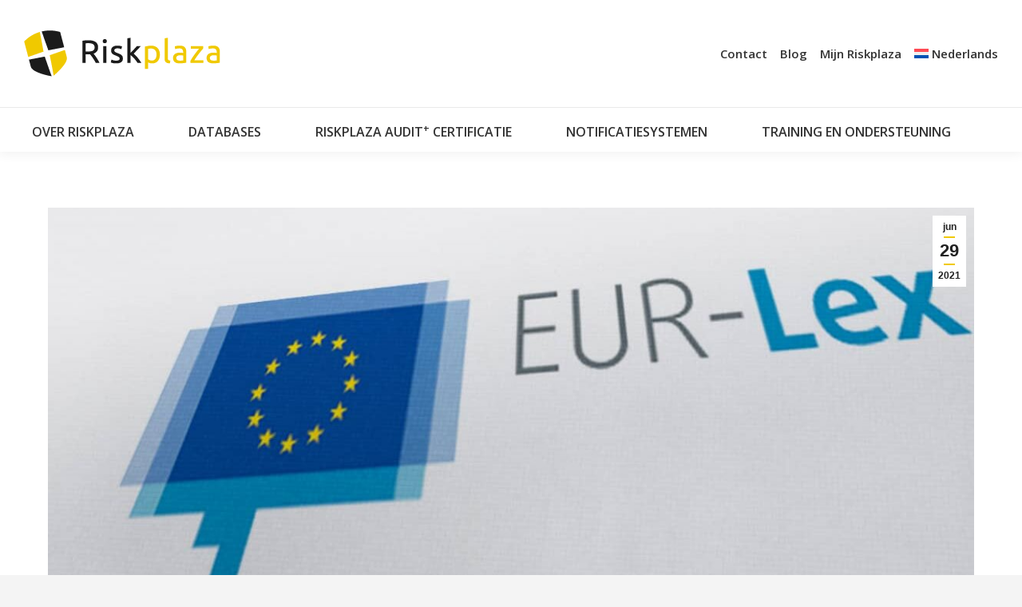

--- FILE ---
content_type: text/html; charset=UTF-8
request_url: https://riskplaza.com/nl/eur-lex/
body_size: 17664
content:
<!DOCTYPE html>
<!--[if !(IE 6) | !(IE 7) | !(IE 8)  ]><!-->
<html lang="nl-NL" class="no-js">
<!--<![endif]-->
<head>
	<meta charset="UTF-8" />
				<meta name="viewport" content="width=device-width, initial-scale=1, maximum-scale=1, user-scalable=0"/>
			<meta name="theme-color" content="#f0c900"/>	<link rel="profile" href="https://gmpg.org/xfn/11" />
	<meta name='robots' content='index, follow, max-image-preview:large, max-snippet:-1, max-video-preview:-1' />
<link rel="alternate" hreflang="nl" href="https://riskplaza.com/nl/eur-lex/" />

	<!-- This site is optimized with the Yoast SEO plugin v26.5 - https://yoast.com/wordpress/plugins/seo/ -->
	<title>EUR-Lex - Riskplaza Europe</title>
	<link rel="canonical" href="https://riskplaza.com/nl/eur-lex/" />
	<meta property="og:locale" content="nl_NL" />
	<meta property="og:type" content="article" />
	<meta property="og:title" content="EUR-Lex - Riskplaza Europe" />
	<meta property="og:url" content="https://riskplaza.com/nl/eur-lex/" />
	<meta property="og:site_name" content="Riskplaza Europe" />
	<meta property="article:published_time" content="2021-06-29T07:44:28+00:00" />
	<meta property="article:modified_time" content="2021-06-29T07:44:58+00:00" />
	<meta property="og:image" content="https://riskplaza.com/wp-content/uploads/2020/10/Riskplaza-EUR-Lex.jpg" />
	<meta property="og:image:width" content="1200" />
	<meta property="og:image:height" content="628" />
	<meta property="og:image:type" content="image/jpeg" />
	<meta name="author" content="admin" />
	<meta name="twitter:card" content="summary_large_image" />
	<meta name="twitter:label1" content="Geschreven door" />
	<meta name="twitter:data1" content="admin" />
	<meta name="twitter:label2" content="Geschatte leestijd" />
	<meta name="twitter:data2" content="2 minuten" />
	<script type="application/ld+json" class="yoast-schema-graph">{"@context":"https://schema.org","@graph":[{"@type":"WebPage","@id":"https://riskplaza.com/nl/eur-lex/","url":"https://riskplaza.com/nl/eur-lex/","name":"EUR-Lex - Riskplaza Europe","isPartOf":{"@id":"https://riskplaza.com/nl/#website"},"primaryImageOfPage":{"@id":"https://riskplaza.com/nl/eur-lex/#primaryimage"},"image":{"@id":"https://riskplaza.com/nl/eur-lex/#primaryimage"},"thumbnailUrl":"https://riskplaza.com/wp-content/uploads/2020/10/Riskplaza-EUR-Lex.jpg","datePublished":"2021-06-29T07:44:28+00:00","dateModified":"2021-06-29T07:44:58+00:00","author":{"@id":"https://riskplaza.com/nl/#/schema/person/099280b712d5bf1bd99dc80f2c97d5b4"},"breadcrumb":{"@id":"https://riskplaza.com/nl/eur-lex/#breadcrumb"},"inLanguage":"nl-NL","potentialAction":[{"@type":"ReadAction","target":["https://riskplaza.com/nl/eur-lex/"]}]},{"@type":"ImageObject","inLanguage":"nl-NL","@id":"https://riskplaza.com/nl/eur-lex/#primaryimage","url":"https://riskplaza.com/wp-content/uploads/2020/10/Riskplaza-EUR-Lex.jpg","contentUrl":"https://riskplaza.com/wp-content/uploads/2020/10/Riskplaza-EUR-Lex.jpg","width":1200,"height":628,"caption":"EUR-Lex"},{"@type":"BreadcrumbList","@id":"https://riskplaza.com/nl/eur-lex/#breadcrumb","itemListElement":[{"@type":"ListItem","position":1,"name":"Home","item":"https://riskplaza.com/nl/"},{"@type":"ListItem","position":2,"name":"EUR-Lex"}]},{"@type":"WebSite","@id":"https://riskplaza.com/nl/#website","url":"https://riskplaza.com/nl/","name":"Riskplaza Europe","description":"ingredients database","potentialAction":[{"@type":"SearchAction","target":{"@type":"EntryPoint","urlTemplate":"https://riskplaza.com/nl/?s={search_term_string}"},"query-input":{"@type":"PropertyValueSpecification","valueRequired":true,"valueName":"search_term_string"}}],"inLanguage":"nl-NL"},{"@type":"Person","@id":"https://riskplaza.com/nl/#/schema/person/099280b712d5bf1bd99dc80f2c97d5b4","name":"admin","image":{"@type":"ImageObject","inLanguage":"nl-NL","@id":"https://riskplaza.com/nl/#/schema/person/image/","url":"https://secure.gravatar.com/avatar/3ab3b391b996f632987b9e843e272c423aadc5ee2aceb428f04ab221f41911c8?s=96&d=mm&r=g","contentUrl":"https://secure.gravatar.com/avatar/3ab3b391b996f632987b9e843e272c423aadc5ee2aceb428f04ab221f41911c8?s=96&d=mm&r=g","caption":"admin"}}]}</script>
	<!-- / Yoast SEO plugin. -->


<link rel='dns-prefetch' href='//cdnjs.cloudflare.com' />
<link rel='dns-prefetch' href='//fonts.googleapis.com' />
<link rel="alternate" type="application/rss+xml" title="Riskplaza Europe &raquo; feed" href="https://riskplaza.com/nl/feed/" />
<link rel="alternate" type="application/rss+xml" title="Riskplaza Europe &raquo; reacties feed" href="https://riskplaza.com/nl/comments/feed/" />
<link rel="alternate" title="oEmbed (JSON)" type="application/json+oembed" href="https://riskplaza.com/nl/wp-json/oembed/1.0/embed?url=https%3A%2F%2Friskplaza.com%2Fnl%2Feur-lex%2F" />
<link rel="alternate" title="oEmbed (XML)" type="text/xml+oembed" href="https://riskplaza.com/nl/wp-json/oembed/1.0/embed?url=https%3A%2F%2Friskplaza.com%2Fnl%2Feur-lex%2F&#038;format=xml" />
<style id='wp-img-auto-sizes-contain-inline-css'>
img:is([sizes=auto i],[sizes^="auto," i]){contain-intrinsic-size:3000px 1500px}
/*# sourceURL=wp-img-auto-sizes-contain-inline-css */
</style>
<link rel='stylesheet' id='it-logo-showcasepublic-css-css' href='https://riskplaza.com/wp-content/plugins/iTehemland-Logo-Showcase-For-Vc//css/public.css' media='all' />
<link rel='stylesheet' id='it-logo-showcasetooltip-css-css' href='https://riskplaza.com/wp-content/plugins/iTehemland-Logo-Showcase-For-Vc//plugins/tooltip/src/stylesheets/tipsy.css?ver=6.9' media='all' />
<link rel='stylesheet' id='it-logo-showcasefont-awesome-ccc-css' href='https://riskplaza.com/wp-content/plugins/iTehemland-Logo-Showcase-For-Vc//css/font-awesome.css?ver=6.9' media='all' />
<link rel='stylesheet' id='it-logo-showcaseresponsive-grid-css' href='https://riskplaza.com/wp-content/plugins/iTehemland-Logo-Showcase-For-Vc//css/responsive-grid.css?ver=6.9' media='all' />
<link rel='stylesheet' id='it-logo-showcaseanimate-css' href='https://riskplaza.com/wp-content/plugins/iTehemland-Logo-Showcase-For-Vc//css/animate.css?ver=6.9' media='all' />
<style id='wp-emoji-styles-inline-css'>

	img.wp-smiley, img.emoji {
		display: inline !important;
		border: none !important;
		box-shadow: none !important;
		height: 1em !important;
		width: 1em !important;
		margin: 0 0.07em !important;
		vertical-align: -0.1em !important;
		background: none !important;
		padding: 0 !important;
	}
/*# sourceURL=wp-emoji-styles-inline-css */
</style>
<link rel='stylesheet' id='wp-block-library-css' href='https://riskplaza.com/wp-includes/css/dist/block-library/style.min.css?ver=6.9' media='all' />
<style id='global-styles-inline-css'>
:root{--wp--preset--aspect-ratio--square: 1;--wp--preset--aspect-ratio--4-3: 4/3;--wp--preset--aspect-ratio--3-4: 3/4;--wp--preset--aspect-ratio--3-2: 3/2;--wp--preset--aspect-ratio--2-3: 2/3;--wp--preset--aspect-ratio--16-9: 16/9;--wp--preset--aspect-ratio--9-16: 9/16;--wp--preset--color--black: #000000;--wp--preset--color--cyan-bluish-gray: #abb8c3;--wp--preset--color--white: #FFF;--wp--preset--color--pale-pink: #f78da7;--wp--preset--color--vivid-red: #cf2e2e;--wp--preset--color--luminous-vivid-orange: #ff6900;--wp--preset--color--luminous-vivid-amber: #fcb900;--wp--preset--color--light-green-cyan: #7bdcb5;--wp--preset--color--vivid-green-cyan: #00d084;--wp--preset--color--pale-cyan-blue: #8ed1fc;--wp--preset--color--vivid-cyan-blue: #0693e3;--wp--preset--color--vivid-purple: #9b51e0;--wp--preset--color--accent: #f0c900;--wp--preset--color--dark-gray: #111;--wp--preset--color--light-gray: #767676;--wp--preset--gradient--vivid-cyan-blue-to-vivid-purple: linear-gradient(135deg,rgb(6,147,227) 0%,rgb(155,81,224) 100%);--wp--preset--gradient--light-green-cyan-to-vivid-green-cyan: linear-gradient(135deg,rgb(122,220,180) 0%,rgb(0,208,130) 100%);--wp--preset--gradient--luminous-vivid-amber-to-luminous-vivid-orange: linear-gradient(135deg,rgb(252,185,0) 0%,rgb(255,105,0) 100%);--wp--preset--gradient--luminous-vivid-orange-to-vivid-red: linear-gradient(135deg,rgb(255,105,0) 0%,rgb(207,46,46) 100%);--wp--preset--gradient--very-light-gray-to-cyan-bluish-gray: linear-gradient(135deg,rgb(238,238,238) 0%,rgb(169,184,195) 100%);--wp--preset--gradient--cool-to-warm-spectrum: linear-gradient(135deg,rgb(74,234,220) 0%,rgb(151,120,209) 20%,rgb(207,42,186) 40%,rgb(238,44,130) 60%,rgb(251,105,98) 80%,rgb(254,248,76) 100%);--wp--preset--gradient--blush-light-purple: linear-gradient(135deg,rgb(255,206,236) 0%,rgb(152,150,240) 100%);--wp--preset--gradient--blush-bordeaux: linear-gradient(135deg,rgb(254,205,165) 0%,rgb(254,45,45) 50%,rgb(107,0,62) 100%);--wp--preset--gradient--luminous-dusk: linear-gradient(135deg,rgb(255,203,112) 0%,rgb(199,81,192) 50%,rgb(65,88,208) 100%);--wp--preset--gradient--pale-ocean: linear-gradient(135deg,rgb(255,245,203) 0%,rgb(182,227,212) 50%,rgb(51,167,181) 100%);--wp--preset--gradient--electric-grass: linear-gradient(135deg,rgb(202,248,128) 0%,rgb(113,206,126) 100%);--wp--preset--gradient--midnight: linear-gradient(135deg,rgb(2,3,129) 0%,rgb(40,116,252) 100%);--wp--preset--font-size--small: 13px;--wp--preset--font-size--medium: 20px;--wp--preset--font-size--large: 36px;--wp--preset--font-size--x-large: 42px;--wp--preset--spacing--20: 0.44rem;--wp--preset--spacing--30: 0.67rem;--wp--preset--spacing--40: 1rem;--wp--preset--spacing--50: 1.5rem;--wp--preset--spacing--60: 2.25rem;--wp--preset--spacing--70: 3.38rem;--wp--preset--spacing--80: 5.06rem;--wp--preset--shadow--natural: 6px 6px 9px rgba(0, 0, 0, 0.2);--wp--preset--shadow--deep: 12px 12px 50px rgba(0, 0, 0, 0.4);--wp--preset--shadow--sharp: 6px 6px 0px rgba(0, 0, 0, 0.2);--wp--preset--shadow--outlined: 6px 6px 0px -3px rgb(255, 255, 255), 6px 6px rgb(0, 0, 0);--wp--preset--shadow--crisp: 6px 6px 0px rgb(0, 0, 0);}:where(.is-layout-flex){gap: 0.5em;}:where(.is-layout-grid){gap: 0.5em;}body .is-layout-flex{display: flex;}.is-layout-flex{flex-wrap: wrap;align-items: center;}.is-layout-flex > :is(*, div){margin: 0;}body .is-layout-grid{display: grid;}.is-layout-grid > :is(*, div){margin: 0;}:where(.wp-block-columns.is-layout-flex){gap: 2em;}:where(.wp-block-columns.is-layout-grid){gap: 2em;}:where(.wp-block-post-template.is-layout-flex){gap: 1.25em;}:where(.wp-block-post-template.is-layout-grid){gap: 1.25em;}.has-black-color{color: var(--wp--preset--color--black) !important;}.has-cyan-bluish-gray-color{color: var(--wp--preset--color--cyan-bluish-gray) !important;}.has-white-color{color: var(--wp--preset--color--white) !important;}.has-pale-pink-color{color: var(--wp--preset--color--pale-pink) !important;}.has-vivid-red-color{color: var(--wp--preset--color--vivid-red) !important;}.has-luminous-vivid-orange-color{color: var(--wp--preset--color--luminous-vivid-orange) !important;}.has-luminous-vivid-amber-color{color: var(--wp--preset--color--luminous-vivid-amber) !important;}.has-light-green-cyan-color{color: var(--wp--preset--color--light-green-cyan) !important;}.has-vivid-green-cyan-color{color: var(--wp--preset--color--vivid-green-cyan) !important;}.has-pale-cyan-blue-color{color: var(--wp--preset--color--pale-cyan-blue) !important;}.has-vivid-cyan-blue-color{color: var(--wp--preset--color--vivid-cyan-blue) !important;}.has-vivid-purple-color{color: var(--wp--preset--color--vivid-purple) !important;}.has-black-background-color{background-color: var(--wp--preset--color--black) !important;}.has-cyan-bluish-gray-background-color{background-color: var(--wp--preset--color--cyan-bluish-gray) !important;}.has-white-background-color{background-color: var(--wp--preset--color--white) !important;}.has-pale-pink-background-color{background-color: var(--wp--preset--color--pale-pink) !important;}.has-vivid-red-background-color{background-color: var(--wp--preset--color--vivid-red) !important;}.has-luminous-vivid-orange-background-color{background-color: var(--wp--preset--color--luminous-vivid-orange) !important;}.has-luminous-vivid-amber-background-color{background-color: var(--wp--preset--color--luminous-vivid-amber) !important;}.has-light-green-cyan-background-color{background-color: var(--wp--preset--color--light-green-cyan) !important;}.has-vivid-green-cyan-background-color{background-color: var(--wp--preset--color--vivid-green-cyan) !important;}.has-pale-cyan-blue-background-color{background-color: var(--wp--preset--color--pale-cyan-blue) !important;}.has-vivid-cyan-blue-background-color{background-color: var(--wp--preset--color--vivid-cyan-blue) !important;}.has-vivid-purple-background-color{background-color: var(--wp--preset--color--vivid-purple) !important;}.has-black-border-color{border-color: var(--wp--preset--color--black) !important;}.has-cyan-bluish-gray-border-color{border-color: var(--wp--preset--color--cyan-bluish-gray) !important;}.has-white-border-color{border-color: var(--wp--preset--color--white) !important;}.has-pale-pink-border-color{border-color: var(--wp--preset--color--pale-pink) !important;}.has-vivid-red-border-color{border-color: var(--wp--preset--color--vivid-red) !important;}.has-luminous-vivid-orange-border-color{border-color: var(--wp--preset--color--luminous-vivid-orange) !important;}.has-luminous-vivid-amber-border-color{border-color: var(--wp--preset--color--luminous-vivid-amber) !important;}.has-light-green-cyan-border-color{border-color: var(--wp--preset--color--light-green-cyan) !important;}.has-vivid-green-cyan-border-color{border-color: var(--wp--preset--color--vivid-green-cyan) !important;}.has-pale-cyan-blue-border-color{border-color: var(--wp--preset--color--pale-cyan-blue) !important;}.has-vivid-cyan-blue-border-color{border-color: var(--wp--preset--color--vivid-cyan-blue) !important;}.has-vivid-purple-border-color{border-color: var(--wp--preset--color--vivid-purple) !important;}.has-vivid-cyan-blue-to-vivid-purple-gradient-background{background: var(--wp--preset--gradient--vivid-cyan-blue-to-vivid-purple) !important;}.has-light-green-cyan-to-vivid-green-cyan-gradient-background{background: var(--wp--preset--gradient--light-green-cyan-to-vivid-green-cyan) !important;}.has-luminous-vivid-amber-to-luminous-vivid-orange-gradient-background{background: var(--wp--preset--gradient--luminous-vivid-amber-to-luminous-vivid-orange) !important;}.has-luminous-vivid-orange-to-vivid-red-gradient-background{background: var(--wp--preset--gradient--luminous-vivid-orange-to-vivid-red) !important;}.has-very-light-gray-to-cyan-bluish-gray-gradient-background{background: var(--wp--preset--gradient--very-light-gray-to-cyan-bluish-gray) !important;}.has-cool-to-warm-spectrum-gradient-background{background: var(--wp--preset--gradient--cool-to-warm-spectrum) !important;}.has-blush-light-purple-gradient-background{background: var(--wp--preset--gradient--blush-light-purple) !important;}.has-blush-bordeaux-gradient-background{background: var(--wp--preset--gradient--blush-bordeaux) !important;}.has-luminous-dusk-gradient-background{background: var(--wp--preset--gradient--luminous-dusk) !important;}.has-pale-ocean-gradient-background{background: var(--wp--preset--gradient--pale-ocean) !important;}.has-electric-grass-gradient-background{background: var(--wp--preset--gradient--electric-grass) !important;}.has-midnight-gradient-background{background: var(--wp--preset--gradient--midnight) !important;}.has-small-font-size{font-size: var(--wp--preset--font-size--small) !important;}.has-medium-font-size{font-size: var(--wp--preset--font-size--medium) !important;}.has-large-font-size{font-size: var(--wp--preset--font-size--large) !important;}.has-x-large-font-size{font-size: var(--wp--preset--font-size--x-large) !important;}
/*# sourceURL=global-styles-inline-css */
</style>

<style id='classic-theme-styles-inline-css'>
/*! This file is auto-generated */
.wp-block-button__link{color:#fff;background-color:#32373c;border-radius:9999px;box-shadow:none;text-decoration:none;padding:calc(.667em + 2px) calc(1.333em + 2px);font-size:1.125em}.wp-block-file__button{background:#32373c;color:#fff;text-decoration:none}
/*# sourceURL=/wp-includes/css/classic-themes.min.css */
</style>
<link rel='stylesheet' id='wpml-blocks-css' href='https://riskplaza.com/wp-content/plugins/sitepress-multilingual-cms/dist/css/blocks/styles.css?ver=4.6.5' media='all' />
<link rel='stylesheet' id='wpdm-fonticon-css' href='https://riskplaza.com/wp-content/plugins/download-manager/assets/wpdm-iconfont/css/wpdm-icons.css?ver=6.9' media='all' />
<link rel='stylesheet' id='wpdm-front-css' href='https://riskplaza.com/wp-content/plugins/download-manager/assets/css/front.min.css?ver=6.9' media='all' />
<link rel='stylesheet' id='simple-banner-style-css' href='https://riskplaza.com/wp-content/plugins/simple-banner/simple-banner.css?ver=3.1.2' media='all' />
<link rel='stylesheet' id='wordpress-gdpr-css' href='https://riskplaza.com/wp-content/plugins/wordpress-gdpr/public/css/wordpress-gdpr-public.css?ver=1.9.31' media='all' />
<link rel='stylesheet' id='wpml-legacy-horizontal-list-0-css' href='https://riskplaza.com/wp-content/plugins/sitepress-multilingual-cms/templates/language-switchers/legacy-list-horizontal/style.min.css?ver=1' media='all' />
<link rel='stylesheet' id='wpml-menu-item-0-css' href='https://riskplaza.com/wp-content/plugins/sitepress-multilingual-cms/templates/language-switchers/menu-item/style.min.css?ver=1' media='all' />
<style id='wpml-menu-item-0-inline-css'>
.wpml-ls-slot-3, .wpml-ls-slot-3 a, .wpml-ls-slot-3 a:visited{color:#333333;}.wpml-ls-slot-3:hover, .wpml-ls-slot-3:hover a, .wpml-ls-slot-3 a:hover{color:#969696;}.wpml-ls-slot-3.wpml-ls-current-language .wpml-ls-slot-3, .wpml-ls-slot-3.wpml-ls-current-language .wpml-ls-slot-3 a, .wpml-ls-slot-3.wpml-ls-current-language .wpml-ls-slot-3 a:visited{color:#333333;}.wpml-ls-slot-3.wpml-ls-current-language .wpml-ls-slot-3:hover, .wpml-ls-slot-3.wpml-ls-current-language .wpml-ls-slot-3:hover a, .wpml-ls-slot-3.wpml-ls-current-language .wpml-ls-slot-3 a:hover {color:#969696;}
/*# sourceURL=wpml-menu-item-0-inline-css */
</style>
<link rel='stylesheet' id='the7-font-css' href='https://riskplaza.com/wp-content/themes/dt-the7/fonts/icomoon-the7-font/icomoon-the7-font.min.css?ver=12.10.0.1' media='all' />
<link rel='stylesheet' id='the7-awesome-fonts-css' href='https://riskplaza.com/wp-content/themes/dt-the7/fonts/FontAwesome/css/all.min.css?ver=12.10.0.1' media='all' />
<link rel='stylesheet' id='the7-awesome-fonts-back-css' href='https://riskplaza.com/wp-content/themes/dt-the7/fonts/FontAwesome/back-compat.min.css?ver=12.10.0.1' media='all' />
<link rel='stylesheet' id='vc_plugin_table_style_css-css' href='https://riskplaza.com/wp-content/plugins/easy-tables-vc/assets/css/style.css?ver=1.0.0' media='all' />
<link rel='stylesheet' id='vc_plugin_themes_css-css' href='https://riskplaza.com/wp-content/plugins/easy-tables-vc/assets/css/themes.css?ver=6.9' media='all' />
<link rel='stylesheet' id='js_composer_front-css' href='https://riskplaza.com/wp-content/plugins/js_composer/assets/css/js_composer.min.css?ver=8.7.2' media='all' />
<link rel='stylesheet' id='dt-web-fonts-css' href='https://fonts.googleapis.com/css?family=Open+Sans:400,600,700%7CRoboto:400,600,700' media='all' />
<link rel='stylesheet' id='dt-main-css' href='https://riskplaza.com/wp-content/themes/dt-the7/css/main.min.css?ver=12.10.0.1' media='all' />
<link rel='stylesheet' id='the7-custom-scrollbar-css' href='https://riskplaza.com/wp-content/themes/dt-the7/lib/custom-scrollbar/custom-scrollbar.min.css?ver=12.10.0.1' media='all' />
<link rel='stylesheet' id='the7-wpbakery-css' href='https://riskplaza.com/wp-content/themes/dt-the7/css/wpbakery.min.css?ver=12.10.0.1' media='all' />
<link rel='stylesheet' id='the7-css-vars-css' href='https://riskplaza.com/wp-content/uploads/the7-css/css-vars.css?ver=f68b30ec79c6' media='all' />
<link rel='stylesheet' id='dt-custom-css' href='https://riskplaza.com/wp-content/uploads/the7-css/custom.css?ver=f68b30ec79c6' media='all' />
<link rel='stylesheet' id='dt-media-css' href='https://riskplaza.com/wp-content/uploads/the7-css/media.css?ver=f68b30ec79c6' media='all' />
<link rel='stylesheet' id='the7-mega-menu-css' href='https://riskplaza.com/wp-content/uploads/the7-css/mega-menu.css?ver=f68b30ec79c6' media='all' />
<link rel='stylesheet' id='style-css' href='https://riskplaza.com/wp-content/themes/dt-the7/style.css?ver=12.10.0.1' media='all' />
<script src="https://riskplaza.com/wp-includes/js/jquery/jquery.min.js?ver=3.7.1" id="jquery-core-js"></script>
<script src="https://riskplaza.com/wp-includes/js/jquery/jquery-migrate.min.js?ver=3.4.1" id="jquery-migrate-js"></script>
<script src="https://riskplaza.com/wp-content/plugins/iTehemland-Logo-Showcase-For-Vc//plugins/tooltip/src/javascripts/jquery.tipsy.js?ver=6.9" id="it-logo-showcasetooltip-js"></script>
<script id="wpml-cookie-js-extra">
var wpml_cookies = {"wp-wpml_current_language":{"value":"nl","expires":1,"path":"/"}};
var wpml_cookies = {"wp-wpml_current_language":{"value":"nl","expires":1,"path":"/"}};
//# sourceURL=wpml-cookie-js-extra
</script>
<script src="https://riskplaza.com/wp-content/plugins/sitepress-multilingual-cms/res/js/cookies/language-cookie.js?ver=4.6.5" id="wpml-cookie-js"></script>
<script src="https://riskplaza.com/wp-content/plugins/download-manager/assets/js/wpdm.min.js?ver=6.9" id="wpdm-frontend-js-js"></script>
<script id="wpdm-frontjs-js-extra">
var wpdm_url = {"home":"https://riskplaza.com/nl/","site":"https://riskplaza.com/","ajax":"https://riskplaza.com/wp-admin/admin-ajax.php"};
var wpdm_js = {"spinner":"\u003Ci class=\"wpdm-icon wpdm-sun wpdm-spin\"\u003E\u003C/i\u003E","client_id":"4369fc5e61df6382480abf45ece7c250"};
var wpdm_strings = {"pass_var":"Wachtwoord geverifieerd!","pass_var_q":"Klik op de volgende knop om te beginnen met downloaden.","start_dl":"Start download"};
//# sourceURL=wpdm-frontjs-js-extra
</script>
<script src="https://riskplaza.com/wp-content/plugins/download-manager/assets/js/front.min.js?ver=3.3.41" id="wpdm-frontjs-js"></script>
<script id="simple-banner-script-js-before">
const simpleBannerScriptParams = {"pro_version_enabled":"","debug_mode":false,"id":2567,"version":"3.1.2","banner_params":[{"hide_simple_banner":"yes","simple_banner_prepend_element":"body","simple_banner_position":"","header_margin":"","header_padding":"30px","wp_body_open_enabled":"on","wp_body_open":true,"simple_banner_z_index":"","simple_banner_text":"Samenwerking tussen Vin\u00e7otte Nederland en Riskplaza is per 31-12-2022 be\u00ebindigd. Lees meer over de <a href=\"https:\/\/riskplaza.com\/nl\/overgangsregeling-registratie-riskplaza-audit-bedrijven\/\">Overgangsregeling registratie Riskplaza-audit+ bedrijven<\/a>","disabled_on_current_page":false,"disabled_pages_array":[],"is_current_page_a_post":true,"disabled_on_posts":"","simple_banner_disabled_page_paths":false,"simple_banner_font_size":"","simple_banner_color":"#f0c900","simple_banner_text_color":"#444444","simple_banner_link_color":"#333333","simple_banner_close_color":"","simple_banner_custom_css":"","simple_banner_scrolling_custom_css":"","simple_banner_text_custom_css":"","simple_banner_button_css":"","site_custom_css":"","keep_site_custom_css":"","site_custom_js":"","keep_site_custom_js":"","close_button_enabled":"on","close_button_expiration":"","close_button_cookie_set":false,"current_date":{"date":"2026-01-22 00:13:20.105012","timezone_type":3,"timezone":"UTC"},"start_date":{"date":"2026-01-22 00:13:20.105016","timezone_type":3,"timezone":"UTC"},"end_date":{"date":"2026-01-22 00:13:20.105018","timezone_type":3,"timezone":"UTC"},"simple_banner_start_after_date":"","simple_banner_remove_after_date":"","simple_banner_insert_inside_element":""}]}
//# sourceURL=simple-banner-script-js-before
</script>
<script src="https://riskplaza.com/wp-content/plugins/simple-banner/simple-banner.js?ver=3.1.2" id="simple-banner-script-js"></script>
<script id="dt-above-fold-js-extra">
var dtLocal = {"themeUrl":"https://riskplaza.com/wp-content/themes/dt-the7","passText":"Om deze pagina te bekijken kun je hier je wachtwoord invoeren:","moreButtonText":{"loading":"Laden\u2026","loadMore":"Laad meer"},"postID":"2567","ajaxurl":"https://riskplaza.com/wp-admin/admin-ajax.php","REST":{"baseUrl":"https://riskplaza.com/nl/wp-json/the7/v1","endpoints":{"sendMail":"/send-mail"}},"contactMessages":{"required":"One or more fields have an error. Please check and try again.","terms":"Graag de privacy policy accepteren.","fillTheCaptchaError":"Graag de captha invullen."},"captchaSiteKey":"","ajaxNonce":"a03537fd26","pageData":"","themeSettings":{"smoothScroll":"off","lazyLoading":false,"desktopHeader":{"height":190},"ToggleCaptionEnabled":"disabled","ToggleCaption":"Navigation","floatingHeader":{"showAfter":150,"showMenu":true,"height":60,"logo":{"showLogo":true,"html":"\u003Cimg class=\" preload-me\" src=\"https://riskplaza.com/wp-content/uploads/2017/08/Riskplaza-44.png\" srcset=\"https://riskplaza.com/wp-content/uploads/2017/08/Riskplaza-44.png 190w, https://riskplaza.com/wp-content/uploads/2017/08/Riskplaza-88.png 379w\" width=\"190\" height=\"45\"   sizes=\"190px\" alt=\"Riskplaza Europe\" /\u003E","url":"https://riskplaza.com/nl/"}},"topLine":{"floatingTopLine":{"logo":{"showLogo":false,"html":""}}},"mobileHeader":{"firstSwitchPoint":1150,"secondSwitchPoint":1150,"firstSwitchPointHeight":60,"secondSwitchPointHeight":60,"mobileToggleCaptionEnabled":"disabled","mobileToggleCaption":"Menu"},"stickyMobileHeaderFirstSwitch":{"logo":{"html":"\u003Cimg class=\" preload-me\" src=\"https://riskplaza.com/wp-content/uploads/2017/08/Riskplaza-icon-60.png\" srcset=\"https://riskplaza.com/wp-content/uploads/2017/08/Riskplaza-icon-60.png 57w, https://riskplaza.com/wp-content/uploads/2017/08/Riskplaza-icon-120.png 112w\" width=\"57\" height=\"61\"   sizes=\"57px\" alt=\"Riskplaza Europe\" /\u003E"}},"stickyMobileHeaderSecondSwitch":{"logo":{"html":"\u003Cimg class=\" preload-me\" src=\"https://riskplaza.com/wp-content/uploads/2017/08/Riskplaza-icon-60.png\" srcset=\"https://riskplaza.com/wp-content/uploads/2017/08/Riskplaza-icon-60.png 57w, https://riskplaza.com/wp-content/uploads/2017/08/Riskplaza-icon-120.png 112w\" width=\"57\" height=\"61\"   sizes=\"57px\" alt=\"Riskplaza Europe\" /\u003E"}},"sidebar":{"switchPoint":990},"boxedWidth":"1280px"},"VCMobileScreenWidth":"768"};
var dtShare = {"shareButtonText":{"facebook":"Deel op Facebook","twitter":"Share on X","pinterest":"Pin it","linkedin":"Deel op LinkedIn","whatsapp":"Deel via WhatsApp"},"overlayOpacity":"85"};
//# sourceURL=dt-above-fold-js-extra
</script>
<script src="https://riskplaza.com/wp-content/themes/dt-the7/js/above-the-fold.min.js?ver=12.10.0.1" id="dt-above-fold-js"></script>
<script></script><link rel="https://api.w.org/" href="https://riskplaza.com/nl/wp-json/" /><link rel="alternate" title="JSON" type="application/json" href="https://riskplaza.com/nl/wp-json/wp/v2/posts/2567" /><link rel="EditURI" type="application/rsd+xml" title="RSD" href="https://riskplaza.com/xmlrpc.php?rsd" />
<meta name="generator" content="WordPress 6.9" />
<link rel='shortlink' href='https://riskplaza.com/nl/?p=2567' />
<meta name="generator" content="WPML ver:4.6.5 stt:38,1,64;" />
<meta name="generator" content="Redux 4.5.9" />			<!-- DO NOT COPY THIS SNIPPET! Start of Page Analytics Tracking for HubSpot WordPress plugin v11.3.33-->
			<script class="hsq-set-content-id" data-content-id="blog-post">
				var _hsq = _hsq || [];
				_hsq.push(["setContentType", "blog-post"]);
			</script>
			<!-- DO NOT COPY THIS SNIPPET! End of Page Analytics Tracking for HubSpot WordPress plugin -->
			<style id="simple-banner-hide" type="text/css">.simple-banner{display:none;}</style><style id="simple-banner-background-color" type="text/css">.simple-banner{background:#f0c900;}</style><style id="simple-banner-text-color" type="text/css">.simple-banner .simple-banner-text{color:#444444;}</style><style id="simple-banner-link-color" type="text/css">.simple-banner .simple-banner-text a{color:#333333;}</style><style id="simple-banner-z-index" type="text/css">.simple-banner{z-index: 99999;}</style><style id="simple-banner-site-custom-css-dummy" type="text/css"></style><script id="simple-banner-site-custom-js-dummy" type="text/javascript"></script><meta name="generator" content="Powered by WPBakery Page Builder - drag and drop page builder for WordPress."/>
<link rel="icon" href="https://riskplaza.com/wp-content/uploads/2017/08/Riskplaza-icon-16.png" type="image/png" sizes="16x16"/><link rel="icon" href="https://riskplaza.com/wp-content/uploads/2017/08/Riskplaza-icon-32.png" type="image/png" sizes="32x32"/><link rel="apple-touch-icon" href="https://riskplaza.com/wp-content/uploads/2017/08/Riskplaza-icon-60.png"><link rel="apple-touch-icon" sizes="76x76" href="https://riskplaza.com/wp-content/uploads/2017/08/Riskplaza-icon-76.png"><link rel="apple-touch-icon" sizes="120x120" href="https://riskplaza.com/wp-content/uploads/2017/08/Riskplaza-icon-120.png"><link rel="apple-touch-icon" sizes="152x152" href="https://riskplaza.com/wp-content/uploads/2017/08/Riskplaza-icon-152.png"><style type="text/css" data-type="vc_shortcodes-default-css">.vc_do_custom_heading{margin-bottom:0.625rem;margin-top:0;}.vc_do_custom_heading{margin-bottom:0.625rem;margin-top:0;}</style><noscript><style> .wpb_animate_when_almost_visible { opacity: 1; }</style></noscript><meta name="generator" content="WordPress Download Manager 3.3.41" />
<style id='the7-custom-inline-css' type='text/css'>
nav.navigation ul#primary-menu{margin-left: 20px;}
nav.navigation li.menu-item-141, nav.navigation li.menu-item-142{display:none; visibility: hidden;}
#phantom li.menu-item-141, #phantom li.menu-item-142{background-color: #f0c900;}
#phantom li.menu-item-141:hover a .menu-text, #phantom li.menu-item-142:hover a .menu-text{color: #FFFFFF;}
.repeater .row:before, .repeater .row:after {display: auto; content: none;}
#title-bar-menu {margin: -15px 0 0px;}
#title-bar-menu ul.menu{margin: 0 20px; list-style: none; }
#title-bar-menu ul.menu li{display: inline-block; float: left; border: none; margin: 0 20px 0 0; padding: 0;}
#title-bar-menu ul.menu li a{padding: 8px; font-size: 115%;}
#title-bar-menu ul.menu li.current-menu-item a{font-weight: 600; color:#333333; border-bottom: solid 3px #f0c900;}
li ul.sub-nav {visibility: hidden; display: none;}
div.cookie-notice-container{max-width: 1250px; margin: 0 auto;}
span#cn-notice-text{max-width: 1000px; display: block; margin: 5px auto; float: left;}
a.cn-set-cookie{float:right;}
div#cookie-notice{margin-bottom: 50px;}
@media screen and (max-width: 768px) {
    h1{
        font-size: 30px;
    }
}
@media screen and (max-width: 1200px) {
.rpa_img img{margin-right: 0px !important;}
}
</style>
                <style>
        /* WPDM Link Template Styles */        </style>
                <style>

            :root {
                --color-primary: #4a8eff;
                --color-primary-rgb: 74, 142, 255;
                --color-primary-hover: #5998ff;
                --color-primary-active: #3281ff;
                --clr-sec: #6c757d;
                --clr-sec-rgb: 108, 117, 125;
                --clr-sec-hover: #6c757d;
                --clr-sec-active: #6c757d;
                --color-secondary: #6c757d;
                --color-secondary-rgb: 108, 117, 125;
                --color-secondary-hover: #6c757d;
                --color-secondary-active: #6c757d;
                --color-success: #018e11;
                --color-success-rgb: 1, 142, 17;
                --color-success-hover: #0aad01;
                --color-success-active: #0c8c01;
                --color-info: #2CA8FF;
                --color-info-rgb: 44, 168, 255;
                --color-info-hover: #2CA8FF;
                --color-info-active: #2CA8FF;
                --color-warning: #FFB236;
                --color-warning-rgb: 255, 178, 54;
                --color-warning-hover: #FFB236;
                --color-warning-active: #FFB236;
                --color-danger: #ff5062;
                --color-danger-rgb: 255, 80, 98;
                --color-danger-hover: #ff5062;
                --color-danger-active: #ff5062;
                --color-green: #30b570;
                --color-blue: #0073ff;
                --color-purple: #8557D3;
                --color-red: #ff5062;
                --color-muted: rgba(69, 89, 122, 0.6);
                --wpdm-font: "Sen", -apple-system, BlinkMacSystemFont, "Segoe UI", Roboto, Helvetica, Arial, sans-serif, "Apple Color Emoji", "Segoe UI Emoji", "Segoe UI Symbol";
            }

            .wpdm-download-link.btn.btn-primary {
                border-radius: 4px;
            }


        </style>
        <link rel='stylesheet' id='vc_google_fonts_open_sans300300italicregularitalic600600italic700700italic800800italic-css' href='https://fonts.googleapis.com/css?family=Open+Sans%3A300%2C300italic%2Cregular%2Citalic%2C600%2C600italic%2C700%2C700italic%2C800%2C800italic&#038;subset=latin&#038;ver=8.7.2' media='all' />
</head>
<body id="the7-body" class="wp-singular post-template-default single single-post postid-2567 single-format-standard wp-embed-responsive wp-theme-dt-the7 no-comments dt-responsive-on right-mobile-menu-close-icon ouside-menu-close-icon mobile-hamburger-close-bg-enable mobile-hamburger-close-bg-hover-enable  fade-medium-mobile-menu-close-icon fade-medium-menu-close-icon srcset-enabled btn-flat custom-btn-color custom-btn-hover-color phantom-fade phantom-shadow-decoration phantom-custom-logo-on floating-mobile-menu-icon top-header first-switch-logo-center first-switch-menu-left second-switch-logo-center second-switch-menu-left right-mobile-menu layzr-loading-on popup-message-style the7-ver-12.10.0.1 dt-fa-compatibility wpb-js-composer js-comp-ver-8.7.2 vc_responsive">
<div id="simple-banner" class="simple-banner"><div class="simple-banner-text"><span>Samenwerking tussen Vinçotte Nederland en Riskplaza is per 31-12-2022 beëindigd. Lees meer over de <a href="https://riskplaza.com/nl/overgangsregeling-registratie-riskplaza-audit-bedrijven/">Overgangsregeling registratie Riskplaza-audit+ bedrijven</a></span></div><button id="simple-banner-close-button" class="simple-banner-button">&#x2715;</button></div><!-- The7 12.10.0.1 -->

<div id="page" >
	<a class="skip-link screen-reader-text" href="#content">Spring naar content</a>

<div class="masthead classic-header left full-width-line widgets full-height full-width surround shadow-decoration shadow-mobile-header-decoration small-mobile-menu-icon mobile-menu-icon-bg-on mobile-menu-icon-hover-bg-on dt-parent-menu-clickable show-sub-menu-on-hover show-device-logo show-mobile-logo" >

	<div class="top-bar full-width-line top-bar-empty top-bar-line-hide">
	<div class="top-bar-bg" ></div>
	<div class="mini-widgets left-widgets"></div><div class="mini-widgets right-widgets"></div></div>

	<header class="header-bar" role="banner">

		<div class="branding">
	<div id="site-title" class="assistive-text">Riskplaza Europe</div>
	<div id="site-description" class="assistive-text">ingredients database</div>
	<a class="" href="https://riskplaza.com/nl/"><img class=" preload-me" src="https://riskplaza.com/wp-content/uploads/2017/08/Riskplaza-57.png" srcset="https://riskplaza.com/wp-content/uploads/2017/08/Riskplaza-57.png 246w, https://riskplaza.com/wp-content/uploads/2017/08/Riskplaza-114.png 491w" width="246" height="58"   sizes="246px" alt="Riskplaza Europe" /><img class="mobile-logo preload-me" src="https://riskplaza.com/wp-content/uploads/2017/08/Riskplaza-icon-60.png" srcset="https://riskplaza.com/wp-content/uploads/2017/08/Riskplaza-icon-60.png 57w, https://riskplaza.com/wp-content/uploads/2017/08/Riskplaza-icon-120.png 112w" width="57" height="61"   sizes="57px" alt="Riskplaza Europe" /></a><div class="mini-widgets"></div><div class="mini-widgets"><div class="mini-nav show-on-desktop in-menu-first-switch hide-on-second-switch list-type-menu select-type-menu-first-switch select-type-menu-second-switch"><ul id="top-menu"><li class="menu-item menu-item-type-post_type menu-item-object-page menu-item-1596 first depth-0"><a href='https://riskplaza.com/nl/contact/' data-level='1'><span class="menu-item-text"><span class="menu-text">Contact</span></span></a></li> <li class="menu-item menu-item-type-post_type menu-item-object-page menu-item-1595 depth-0"><a href='https://riskplaza.com/nl/blog/' data-level='1'><span class="menu-item-text"><span class="menu-text">Blog</span></span></a></li> <li class="menu-item menu-item-type-custom menu-item-object-custom menu-item-28 depth-0"><a href='https://portal.riskplaza.nl/login' data-level='1'><span class="menu-item-text"><span class="menu-text">Mijn Riskplaza</span></span></a></li> <li class="menu-item wpml-ls-slot-3 wpml-ls-item wpml-ls-item-nl wpml-ls-current-language wpml-ls-menu-item wpml-ls-first-item menu-item-type-wpml_ls_menu_item menu-item-object-wpml_ls_menu_item menu-item-has-children menu-item-wpml-ls-3-nl last has-children depth-0"><a href='https://riskplaza.com/nl/eur-lex/' title='Nederlands' data-level='1' aria-haspopup='true' aria-expanded='false'><span class="menu-item-text"><span class="menu-text"><img
            class="wpml-ls-flag"
            src="https://riskplaza.com/wp-content/plugins/sitepress-multilingual-cms/res/flags/nl.svg"
            alt=""
            width=18
            height=12
    /><span class="wpml-ls-display">Nederlands</span></span></span></a><ul class="mini-sub-nav" role="group"><li class="menu-item wpml-ls-slot-3 wpml-ls-item wpml-ls-item-en wpml-ls-menu-item menu-item-type-wpml_ls_menu_item menu-item-object-wpml_ls_menu_item menu-item-wpml-ls-3-en first depth-1"><a href='https://riskplaza.com' title='Engels' data-level='2'><span class="menu-item-text"><span class="menu-text"><img
            class="wpml-ls-flag"
            src="https://riskplaza.com/wp-content/plugins/sitepress-multilingual-cms/res/flags/en.svg"
            alt=""
            width=18
            height=12
    /><span class="wpml-ls-display">Engels</span></span></span></a></li> <li class="menu-item wpml-ls-slot-3 wpml-ls-item wpml-ls-item-be-nl wpml-ls-menu-item wpml-ls-last-item menu-item-type-wpml_ls_menu_item menu-item-object-wpml_ls_menu_item menu-item-wpml-ls-3-be-nl depth-1"><a href='https://riskplaza.com/be-nl/' title='Vlaams' data-level='2'><span class="menu-item-text"><span class="menu-text"><img
            class="wpml-ls-flag"
            src="https://riskplaza.com/wp-content/uploads/flags/Ontwerp zonder titel (56).png"
            alt=""
            width=18
            height=12
    /><span class="wpml-ls-display">Vlaams</span></span></span></a></li> </ul></li> </ul><div class="menu-select"><span class="customSelect1"><span class="customSelectInner"><i class=" the7-mw-icon-dropdown-menu-bold"></i>Top-nav-NL</span></span></div></div></div></div>

		<nav class="navigation">

			<ul id="primary-menu" class="main-nav underline-decoration from-centre-line outside-item-remove-margin"><li class="menu-item menu-item-type-post_type menu-item-object-page menu-item-94 first depth-0"><a href='https://riskplaza.com/nl/over-riskplaza/' data-level='1'><span class="menu-item-text"><span class="menu-text">Over Riskplaza</span></span></a></li> <li class="menu-item menu-item-type-post_type menu-item-object-page menu-item-1577 depth-0"><a href='https://riskplaza.com/nl/databases/' data-level='1'><span class="menu-item-text"><span class="menu-text">Databases</span></span></a></li> <li class="menu-item menu-item-type-post_type menu-item-object-page menu-item-has-children menu-item-48 has-children depth-0"><a href='https://riskplaza.com/nl/audit-plus/' data-level='1' aria-haspopup='true' aria-expanded='false'><span class="menu-item-text"><span class="menu-text">Riskplaza audit<sup>+</sup> certificatie</span></span></a><ul class="sub-nav level-arrows-on" role="group"><li class="menu-item menu-item-type-post_type menu-item-object-page menu-item-569 first depth-1"><a href='https://riskplaza.com/nl/audit-plus/certificaten/' data-level='2'><span class="menu-item-text"><span class="menu-text">Bedrijven met een Riskplaza-audit+ certificaat</span></span></a></li> <li class="menu-item menu-item-type-post_type menu-item-object-page menu-item-568 depth-1"><a href='https://riskplaza.com/nl/audit-plus/certificerende-instellingen/' data-level='2'><span class="menu-item-text"><span class="menu-text">Certificerende instellingen</span></span></a></li> </ul></li> <li class="menu-item menu-item-type-post_type menu-item-object-page menu-item-1578 depth-0"><a href='https://riskplaza.com/nl/notificatiesystemen/' data-level='1'><span class="menu-item-text"><span class="menu-text">Notificatiesystemen</span></span></a></li> <li class="menu-item menu-item-type-post_type menu-item-object-page menu-item-has-children menu-item-1598 has-children depth-0"><a href='https://riskplaza.com/nl/ondersteuning/coaching/' data-level='1' aria-haspopup='true' aria-expanded='false'><span class="menu-item-text"><span class="menu-text">Training en ondersteuning</span></span></a><ul class="sub-nav level-arrows-on" role="group"><li class="menu-item menu-item-type-post_type menu-item-object-page menu-item-566 first depth-1"><a href='https://riskplaza.com/nl/ondersteuning/training/' data-level='2'><span class="menu-item-text"><span class="menu-text">Training</span></span></a></li> <li class="menu-item menu-item-type-post_type menu-item-object-page menu-item-567 depth-1"><a href='https://riskplaza.com/nl/ondersteuning/veelgestelde-vragen/' data-level='2'><span class="menu-item-text"><span class="menu-text">Veelgestelde vragen</span></span></a></li> </ul></li> <li class="menu-item menu-item-type-custom menu-item-object-custom menu-item-142 last depth-0"><a href='https://portal.riskplaza.nl/login' data-level='1'><span class="menu-item-text"><span class="menu-text">Mijn Riskplaza</span></span></a></li> </ul>
			
		</nav>

	</header>

</div>
<div role="navigation" aria-label="Main Menu" class="dt-mobile-header mobile-menu-show-divider">
	<div class="dt-close-mobile-menu-icon" aria-label="Close" role="button" tabindex="0"><div class="close-line-wrap"><span class="close-line"></span><span class="close-line"></span><span class="close-line"></span></div></div>	<ul id="mobile-menu" class="mobile-main-nav">
		<li class="menu-item menu-item-type-post_type menu-item-object-page menu-item-has-children menu-item-1852 first has-children depth-0"><a href='https://riskplaza.com/nl/over-riskplaza/' data-level='1' aria-haspopup='true' aria-expanded='false'><span class="menu-item-text"><span class="menu-text">Over Riskplaza</span></span></a><ul class="sub-nav level-arrows-on" role="group"><li class="menu-item menu-item-type-post_type menu-item-object-page menu-item-1853 first depth-1"><a href='https://riskplaza.com/nl/over-riskplaza/stichting-brancheoverleg-riskplaza/' data-level='2'><span class="menu-item-text"><span class="menu-text">Stichting Brancheoverleg Riskplaza</span></span></a></li> <li class="menu-item menu-item-type-post_type menu-item-object-page menu-item-1854 depth-1"><a href='https://riskplaza.com/nl/business-partners/' data-level='2'><span class="menu-item-text"><span class="menu-text">Business partners</span></span></a></li> </ul></li> <li class="menu-item menu-item-type-post_type menu-item-object-page menu-item-has-children menu-item-1855 has-children depth-0"><a href='https://riskplaza.com/nl/databases/' data-level='1' aria-haspopup='true' aria-expanded='false'><span class="menu-item-text"><span class="menu-text">Databases</span></span></a><ul class="sub-nav level-arrows-on" role="group"><li class="menu-item menu-item-type-post_type menu-item-object-page menu-item-1856 first depth-1"><a href='https://riskplaza.com/nl/databases/prijs/' data-level='2'><span class="menu-item-text"><span class="menu-text">Prijs</span></span></a></li> </ul></li> <li class="menu-item menu-item-type-post_type menu-item-object-page menu-item-has-children menu-item-1857 has-children depth-0"><a href='https://riskplaza.com/nl/audit-plus/' data-level='1' aria-haspopup='true' aria-expanded='false'><span class="menu-item-text"><span class="menu-text">Riskplaza audit<sup>+</sup> certificatie</span></span></a><ul class="sub-nav level-arrows-on" role="group"><li class="menu-item menu-item-type-post_type menu-item-object-page menu-item-1858 first depth-1"><a href='https://riskplaza.com/nl/audit-plus/certificaten/' data-level='2'><span class="menu-item-text"><span class="menu-text">Bedrijven met een Riskplaza-audit+ certificaat</span></span></a></li> <li class="menu-item menu-item-type-post_type menu-item-object-page menu-item-1859 depth-1"><a href='https://riskplaza.com/nl/audit-plus/certificerende-instellingen/' data-level='2'><span class="menu-item-text"><span class="menu-text">Certificerende instellingen</span></span></a></li> </ul></li> <li class="menu-item menu-item-type-post_type menu-item-object-page menu-item-1860 depth-0"><a href='https://riskplaza.com/nl/notificatiesystemen/' data-level='1'><span class="menu-item-text"><span class="menu-text">Notificatiesystemen</span></span></a></li> <li class="menu-item menu-item-type-post_type menu-item-object-page menu-item-has-children menu-item-1864 last has-children depth-0"><a href='https://riskplaza.com/nl/ondersteuning/coaching/' data-level='1' aria-haspopup='true' aria-expanded='false'><span class="menu-item-text"><span class="menu-text">Training en ondersteuning</span></span></a><ul class="sub-nav level-arrows-on" role="group"><li class="menu-item menu-item-type-post_type menu-item-object-page menu-item-1861 first depth-1"><a href='https://riskplaza.com/nl/ondersteuning/training/' data-level='2'><span class="menu-item-text"><span class="menu-text">Training</span></span></a></li> <li class="menu-item menu-item-type-post_type menu-item-object-page menu-item-1862 depth-1"><a href='https://riskplaza.com/nl/?page_id=1724' data-level='2'><span class="menu-item-text"><span class="menu-text">Training Riskplaza versie 4.1 naar 5.0</span></span></a></li> <li class="menu-item menu-item-type-post_type menu-item-object-page menu-item-1863 depth-1"><a href='https://riskplaza.com/nl/ondersteuning/veelgestelde-vragen/' data-level='2'><span class="menu-item-text"><span class="menu-text">Veelgestelde vragen</span></span></a></li> </ul></li> 	</ul>
	<div class='mobile-mini-widgets-in-menu'></div>
</div>




<div id="main" class="sidebar-none sidebar-divider-vertical">

	
	<div class="main-gradient"></div>
	<div class="wf-wrap">
	<div class="wf-container-main">

	

			<div id="content" class="content" role="main">

				
<article id="post-2567" class="single-postlike vertical-fancy-style post-2567 post type-post status-publish format-standard has-post-thumbnail category-grondstofgevaren category-35 description-off">

	<div class="post-thumbnail"><div class="fancy-date"><a title="09:44" href="https://riskplaza.com/nl/2021/06/29/"><span class="entry-month">jun</span><span class="entry-date updated">29</span><span class="entry-year">2021</span></a></div><img class="preload-me lazy-load aspect" src="data:image/svg+xml,%3Csvg%20xmlns%3D&#39;http%3A%2F%2Fwww.w3.org%2F2000%2Fsvg&#39;%20viewBox%3D&#39;0%200%201200%20600&#39;%2F%3E" data-src="https://riskplaza.com/wp-content/uploads/2020/10/Riskplaza-EUR-Lex-1200x600.jpg" data-srcset="https://riskplaza.com/wp-content/uploads/2020/10/Riskplaza-EUR-Lex-1200x600.jpg 1200w" loading="eager" style="--ratio: 1200 / 600" sizes="(max-width: 1200px) 100vw, 1200px" width="1200" height="600"  title="Riskplaza-EUR-Lex" alt="EUR-Lex" /></div><div class="entry-content"><div class="wpb-content-wrapper"><div class="vc_row wpb_row vc_row-fluid"><div class="wpb_column vc_column_container vc_col-sm-12"><div class="vc_column-inner"><div class="wpb_wrapper"><h1 style="text-align: left;font-family:Open Sans;font-weight:600;font-style:normal" class="vc_custom_heading vc_do_custom_heading" >EUR-Lex</h1><div class="vc_empty_space"   style="height: 22px"><span class="vc_empty_space_inner"></span></div><p style="font-size: 18px;text-align: left;font-family:Open Sans;font-weight:600;font-style:normal" class="vc_custom_heading vc_do_custom_heading" >U bent op zoek naar een wetgeving of naar verdragen? Naar internationale overeenkomsten, jurisprudentie, parlementaire vragen en vele andere soorten documenten? Al deze documenten kunt u makkelijk terug vinden op de website van EUR-Lex. </p>
	<div class="wpb_text_column wpb_content_element " >
		<div class="wpb_wrapper">
			<p>EUR-lex is een website die gemakkelijk toegang biedt tot het EU-recht. Het is de meest officiële en complete verzameling juridische documenten van de EU. In de database kunt u allerlei soorten teksten vinden, zowel van de instellingen van de Europese Unie als ook van de lidstaten. EUR-Lex is beschikbaar in alle 24 officiële talen van de EU en wordt dagelijks bijgewerkt.<br />
In ieder document is uitvoerige informatie te vinden. Hierbij kunt u denken aan verwijzingen naar gerelateerde documenten en jurisprudentie, datums van vaststellingen, wijzigingsbesluiten, inwerkingtreding en toepassing, rechtsgrondslagen, enzovoort.</p>
<p>&nbsp;</p>
<h3>Snel en efficiënt</h3>
<p>Het vinden van juiste bestanden echter, kan lastig zijn. Hiervoor heeft EUR-Lex echter iets slims ontwikkeld in de vorm van E-Learning, instructievideo’s en helppagina’s. Deze tools zijn eenvoudig terug te vinden op de website van EUR-Lex. Hierdoor kunt u op een snelle en efficiënte manier documenten opzoeken.<br />
Zo kunt u bijvoorbeeld snel alle edities van het Publicatieblad vinden op woorden, tekstfragmenten of combinaties van criteria. Eventueel kunt u zelfs twee of drie taalversies van hetzelfde document naast elkaar zien.</p>
<p>De Publicatiebladen zijn tevens voorzien van series, subseries en speciale edities. Deze worden met verschillende letters weergegeven, waaronder het volgende:</p>
<ul>
<li>L à Wetgeving (L staat voor het Franse &#8220;Législation&#8221;)</li>
<li>C à Mededelingen en bekendmakingen (C staat voor het Franse &#8220;Communications&#8221;)</li>
</ul>
<p>Binnen deze series zijn er weer drie subseries:</p>
<ul>
<li>A – een bijlage (&#8220;Annexe&#8221;) bij een ander PB</li>
<li>I – een eenmalig PB (&#8220;Isolé&#8221;)</li>
<li>M – een bijzondere uitgave in het Maltees, of een uitgave die een achterstand in een bepaalde taal wegwerkt.</li>
</ul>
<p><small>Wilt u meer weten over EUR-Lex of heeft u hulp nodig? Kijk op de website van<br />
EUR-Lex of schakel een expert in die u hierbij de perfecte ondersteuning biedt!</small></p>

		</div>
	</div>
</div></div></div></div>
</div></div><nav class="navigation post-navigation" role="navigation"><h2 class="screen-reader-text">Bericht navigatie</h2><div class="nav-links"><a class="nav-previous" href="https://riskplaza.com/nl/coa-certificate-of-analysis-nut-en-noodzaak/" rel="prev"><svg version="1.1" xmlns="http://www.w3.org/2000/svg" xmlns:xlink="http://www.w3.org/1999/xlink" x="0px" y="0px" viewBox="0 0 16 16" style="enable-background:new 0 0 16 16;" xml:space="preserve"><path class="st0" d="M11.4,1.6c0.2,0.2,0.2,0.5,0,0.7c0,0,0,0,0,0L5.7,8l5.6,5.6c0.2,0.2,0.2,0.5,0,0.7s-0.5,0.2-0.7,0l-6-6c-0.2-0.2-0.2-0.5,0-0.7c0,0,0,0,0,0l6-6C10.8,1.5,11.2,1.5,11.4,1.6C11.4,1.6,11.4,1.6,11.4,1.6z"/></svg><span class="meta-nav" aria-hidden="true">Vorige</span><span class="screen-reader-text">Vorig bericht</span><span class="post-title h4-size">CoA (Certificate of Analysis) – nut en noodzaak</span></a><a class="nav-next" href="https://riskplaza.com/nl/grote-impact-van-de-nieuwe-versie-van-het-nvwa-infoblad-64/" rel="next"><svg version="1.1" xmlns="http://www.w3.org/2000/svg" xmlns:xlink="http://www.w3.org/1999/xlink" x="0px" y="0px" viewBox="0 0 16 16" style="enable-background:new 0 0 16 16;" xml:space="preserve"><path class="st0" d="M4.6,1.6c0.2-0.2,0.5-0.2,0.7,0c0,0,0,0,0,0l6,6c0.2,0.2,0.2,0.5,0,0.7c0,0,0,0,0,0l-6,6c-0.2,0.2-0.5,0.2-0.7,0s-0.2-0.5,0-0.7L10.3,8L4.6,2.4C4.5,2.2,4.5,1.8,4.6,1.6C4.6,1.6,4.6,1.6,4.6,1.6z"/></svg><span class="meta-nav" aria-hidden="true">Volgende</span><span class="screen-reader-text">Volgend bericht</span><span class="post-title h4-size">Grote impact van de nieuwe versie van het NVWA-infoblad 64</span></a></div></nav>
</article>

			</div><!-- #content -->

			
			</div><!-- .wf-container -->
		</div><!-- .wf-wrap -->

	
	</div><!-- #main -->

	


	<!-- !Footer -->
	<footer id="footer" class="footer solid-bg"  role="contentinfo">

		
<!-- !Bottom-bar -->
<div id="bottom-bar" class="logo-left">
    <div class="wf-wrap">
        <div class="wf-container-bottom">

			<div id="branding-bottom"><a class="" href="https://riskplaza.com/nl/"><img class=" preload-me" src="https://riskplaza.com/wp-content/uploads/2017/08/Riskplaza-44.png" srcset="https://riskplaza.com/wp-content/uploads/2017/08/Riskplaza-44.png 190w" width="190" height="45"   sizes="190px" alt="Riskplaza Europe" /></a></div>
            <div class="wf-float-right">

				<div class="mini-nav"><ul id="bottom-menu"><li class="menu-item menu-item-type-post_type menu-item-object-page menu-item-140 first depth-0"><a href='https://riskplaza.com/nl/contact/' data-level='1'><span class="menu-item-text"><span class="menu-text">Contact</span></span></a></li> <li class="menu-item menu-item-type-post_type menu-item-object-page menu-item-139 depth-0"><a href='https://riskplaza.com/nl/voorwaarden/algemene-voorwaarden/' data-level='1'><span class="menu-item-text"><span class="menu-text">Algemene Voorwaarden</span></span></a></li> <li class="menu-item menu-item-type-post_type menu-item-object-page menu-item-416 depth-0"><a href='https://riskplaza.com/nl/voorwaarden/privacy-beleid/' data-level='1'><span class="menu-item-text"><span class="menu-text">Privacy Beleid</span></span></a></li> <li class="menu-item menu-item-type-post_type menu-item-object-page menu-item-647 depth-0"><a href='https://riskplaza.com/nl/voorwaarden/cookiebeleid/' data-level='1'><span class="menu-item-text"><span class="menu-text">Cookiebeleid</span></span></a></li> <li class="menu-item wpml-ls-slot-7 wpml-ls-item wpml-ls-item-nl wpml-ls-current-language wpml-ls-menu-item wpml-ls-first-item menu-item-type-wpml_ls_menu_item menu-item-object-wpml_ls_menu_item menu-item-has-children menu-item-wpml-ls-7-nl last has-children depth-0"><a href='https://riskplaza.com/nl/eur-lex/' data-level='1' aria-haspopup='true' aria-expanded='false'><span class="menu-item-text"><span class="menu-text"><img
            class="wpml-ls-flag"
            src="https://riskplaza.com/wp-content/plugins/sitepress-multilingual-cms/res/flags/nl.svg"
            alt="Nederlands"
            width=18
            height=12
    /></span></span></a><ul class="footer-sub-nav level-arrows-on" role="group"><li class="menu-item wpml-ls-slot-7 wpml-ls-item wpml-ls-item-en wpml-ls-menu-item menu-item-type-wpml_ls_menu_item menu-item-object-wpml_ls_menu_item menu-item-wpml-ls-7-en first depth-1"><a href='https://riskplaza.com' data-level='2'><span class="menu-item-text"><span class="menu-text"><img
            class="wpml-ls-flag"
            src="https://riskplaza.com/wp-content/plugins/sitepress-multilingual-cms/res/flags/en.svg"
            alt="Engels"
            width=18
            height=12
    /></span></span></a></li> <li class="menu-item wpml-ls-slot-7 wpml-ls-item wpml-ls-item-be-nl wpml-ls-menu-item wpml-ls-last-item menu-item-type-wpml_ls_menu_item menu-item-object-wpml_ls_menu_item menu-item-wpml-ls-7-be-nl depth-1"><a href='https://riskplaza.com/be-nl/' data-level='2'><span class="menu-item-text"><span class="menu-text"><img
            class="wpml-ls-flag"
            src="https://riskplaza.com/wp-content/uploads/flags/Ontwerp zonder titel (56).png"
            alt="Vlaams"
            width=18
            height=12
    /></span></span></a></li> </ul></li> </ul><div class="menu-select"><span class="customSelect1"><span class="customSelectInner">Footer-nav-NL</span></span></div></div>
            </div>

        </div><!-- .wf-container-bottom -->
    </div><!-- .wf-wrap -->
</div><!-- #bottom-bar -->
	</footer><!-- #footer -->

<a href="#" class="scroll-top"><svg version="1.1" xmlns="http://www.w3.org/2000/svg" xmlns:xlink="http://www.w3.org/1999/xlink" x="0px" y="0px"
	 viewBox="0 0 16 16" style="enable-background:new 0 0 16 16;" xml:space="preserve">
<path d="M11.7,6.3l-3-3C8.5,3.1,8.3,3,8,3c0,0,0,0,0,0C7.7,3,7.5,3.1,7.3,3.3l-3,3c-0.4,0.4-0.4,1,0,1.4c0.4,0.4,1,0.4,1.4,0L7,6.4
	V12c0,0.6,0.4,1,1,1s1-0.4,1-1V6.4l1.3,1.3c0.4,0.4,1,0.4,1.4,0C11.9,7.5,12,7.3,12,7S11.9,6.5,11.7,6.3z"/>
</svg><span class="screen-reader-text">Terug naar boven</span></a>

</div><!-- #page -->

<script type="speculationrules">
{"prefetch":[{"source":"document","where":{"and":[{"href_matches":"/nl/*"},{"not":{"href_matches":["/wp-*.php","/wp-admin/*","/wp-content/uploads/*","/wp-content/*","/wp-content/plugins/*","/wp-content/themes/dt-the7/*","/nl/*\\?(.+)"]}},{"not":{"selector_matches":"a[rel~=\"nofollow\"]"}},{"not":{"selector_matches":".no-prefetch, .no-prefetch a"}}]},"eagerness":"conservative"}]}
</script>
            <script>
                const abmsg = "We noticed an ad blocker. Consider whitelisting us to support the site ❤️";
                const abmsgd = "download";
                const iswpdmpropage = 0;
                jQuery(function($){

                    
                });
            </script>
            <div id="fb-root"></div>
            <div class="simple-banner simple-banner-text" style="display:none !important"></div>        <div class="wordpress-gdpr-popup wordpress-gdpr-popup-overlay wordpress-gdpr-popup-bottom" 
            style="background-color: #f7f7f7; color: #333333;">

                            <div class="wordpress-gdpr-popup-overlay-backdrop"></div>
                <div class="wordpress-gdpr-popup-container" style="background-color: #f7f7f7; color: #333333;">
            
                                <a href="#" id="wordpress-gdpr-popup-close" class="wordpress-gdpr-popup-close" style="background-color: #000000;">
                    <i style="color: #FFFFFF;" class="fa fa-times"></i>
                    <span class="wordpress-gdpr-hidden">Close Popup</span>
                </a>
                
                <div class="wordpress-gdpr-popup-text">
                    <p>Wij gebruiken cookies om u de beste online ervaring te bieden. Door akkoord te gaan, accepteert u het gebruik van cookies in overeenstemming met ons cookiebeleid.</p>

                                    </div>
                <div class="wordpress-gdpr-popup-actions">
                    <div class="wordpress-gdpr-popup-actions-buttons">
                                                    <a href="#" class="wordpress-gdpr-popup-agree" style="background-color: #4CAF50; color: #FFFFFF;">Ik accepteer</a>
                                            
                                                    <a href="#" class="wordpress-gdpr-popup-preferences wordpress-gdpr-open-privacy-settings-modal" style="background-color: #777777; color: #FFFFFF;">My Preferences</a>
                        
                                                    <a href="#" class="wordpress-gdpr-popup-decline" style="background-color: #F44336; color: #FFFFFF;">Ik weiger</a>
                                                <div class="gdpr-clear"></div>
                    </div>
                    
                    <div class="wordpress-gdpr-popup-actions-links">
                        
                                                    <a href="#" class="wordpress-gdpr-popup-privacy-settings-text wordpress-gdpr-open-privacy-settings-modal" style="color: #FF5722;">Privacy-instellingen</a>
                        
                                            </div>

                                    </div>
            </div>
        </div>
        
        <div class="wordpress-gdpr-privacy-settings-popup-container">
            <div class="wordpress-gdpr-privacy-settings-popup" 
                style="background-color: #FFFFFF; color: #333333;">
                <a href="#" id="wordpress-gdpr-privacy-settings-popup-close" title="close" class="wordpress-gdpr-privacy-settings-popup-close" style="background-color: #000000;">
                    <i style="color: #FFFFFF;" class="fa fa-times"></i>
                    <span class="wordpress-gdpr-hidden">Close Popup</span>
                </a>
                
            <div class="wordpress-gdpr-privacy-settings-popup-message">
                Privacy Settings saved!            </div>
            
            <div class="wordpress-gdpr-privacy-settings-popup-header">
                <div class="wordpress-gdpr-privacy-settings-popup-logo">
                    Riskplaza Europe                </div>
                <div class="wordpress-gdpr-privacy-settings-popup-info">
                    <div class="wordpress-gdpr-privacy-settings-popup-title">Privacy-instellingen</div>
                    <p class="wordpress-gdpr-privacy-settings-popup-description">Wij gebruiken cookies om u de beste online ervaring te bieden. Door akkoord te gaan, accepteert u het gebruik van cookies in overeenstemming met ons cookiebeleid.</p>
                </div>
                <div class="gdpr-clear"></div>
            </div>
            
            
            <div class="wordpress-gdpr-privacy-settings-popup-services-container">
                <div class="wordpress-gdpr-privacy-settings-popup-service-categories">
                    <a href="#" data-id="24" class="wordpress-gdpr-popup-privacy-settings-service-category wordpress-gdpr-popup-privacy-settings-open-service-category">
                    Noodzakelijk
                </a><a href="#" data-id="26" class="wordpress-gdpr-popup-privacy-settings-service-category wordpress-gdpr-popup-privacy-settings-open-service-category wordpress-gdpr-popup-privacy-settings-service-category-active">
                    Statistische cookies
                </a><a href="#" data-id="27" class="wordpress-gdpr-popup-privacy-settings-service-category wordpress-gdpr-popup-privacy-settings-open-service-category wordpress-gdpr-popup-privacy-settings-service-category-active">
                    Marketing
                </a>
                                    </div>
                <div class="wordpress-gdpr-privacy-settings-popup-services">
                    <div id="wordpress-gdpr-popup-privacy-settings-services-content-24"  class="wordpress-gdpr-popup-privacy-settings-services-content"><div class="wordpress-gdpr-popup-privacy-settings-service-category-description">Noodzakelijke cookies helpen een website bruikbaarder te maken, door basisfuncties als paginanavigatie en toegang tot beveiligde gedeelten van de website mogelijk te maken. Zonder deze cookies kan de website niet naar behoren werken.</div><hr><div class="wordpress-gdpr-popup-privacy-settings-services-content-title-box"><a href="#" data-id="1148" class="wordpress-gdpr-popup-privacy-settings-services-content-title"><i class="fa fa-caret-right"></i> Noodzakelijke cookies</a><label for="gdpr-service-1148" class="wordpress-gdpr-hidden">Noodzakelijke cookies</label><input name="1148" id="gdpr-service-1148" data-id="1148"  disabled="disabled" checked="checked" class="gdpr-service-switch" type="checkbox"><div class="gdpr-clear"></div></div><div id="wordpress-gdpr-popup-privacy-settings-services-content-description-1148" class="wordpress-gdpr-popup-privacy-settings-services-content-description"><div class="wordpress-gdpr-popup-privacy-settings-services-content-reason">Noodzakelijke cookies helpen een website bruikbaarder te maken, door basisfuncties als paginanavigatie en toegang tot beveiligde gedeelten van de website mogelijk te maken. Zonder deze cookies kan de website niet naar behoren werken.</div><ul class="wordpress-gdpr-popup-privacy-settings-services-content-cookies"><li>wordpress_test_cookie</li><li> wordpress_logged_in_</li><li> wordpress_sec</li></ul></div><hr></div><div id="wordpress-gdpr-popup-privacy-settings-services-content-26" style="display: none;" class="wordpress-gdpr-popup-privacy-settings-services-content"><div class="wordpress-gdpr-popup-privacy-settings-service-category-description">Met deze cookies kunnen we bezoeken meten en analyseren, zodat we de prestaties van onze site kunnen verbeteren.</div><hr><div class="wordpress-gdpr-popup-privacy-settings-services-content-title-box"><a href="#" data-id="1201" class="wordpress-gdpr-popup-privacy-settings-services-content-title"><i class="fa fa-caret-right"></i> Google Analytics</a><label for="gdpr-service-1201" class="wordpress-gdpr-hidden">Google Analytics</label><input name="1201" id="gdpr-service-1201" data-id="1201"  class="gdpr-service-switch" type="checkbox"><div class="gdpr-clear"></div></div><div id="wordpress-gdpr-popup-privacy-settings-services-content-description-1201" class="wordpress-gdpr-popup-privacy-settings-services-content-description"><div class="wordpress-gdpr-popup-privacy-settings-services-content-reason">We volgen geanonimiseerde gebruikersinformatie om onze website te verbeteren.</div></div><hr></div><div id="wordpress-gdpr-popup-privacy-settings-services-content-27" style="display: none;" class="wordpress-gdpr-popup-privacy-settings-services-content"><div class="wordpress-gdpr-popup-privacy-settings-service-category-description">Marketing Cookies worden gebruikt om bezoekers te volgen wanneer ze de website gebruiken. Hun doel is weergeven content die toegesneden en relevant zijn voor de individuele bezoeker.</div><hr><div class="wordpress-gdpr-popup-privacy-settings-services-content-title-box"><a href="#" data-id="1202" class="wordpress-gdpr-popup-privacy-settings-services-content-title"><i class="fa fa-caret-right"></i> Eloqua</a><label for="gdpr-service-1202" class="wordpress-gdpr-hidden">Eloqua</label><input name="1202" id="gdpr-service-1202" data-id="1202"  class="gdpr-service-switch" type="checkbox"><div class="gdpr-clear"></div></div><div id="wordpress-gdpr-popup-privacy-settings-services-content-description-1202" class="wordpress-gdpr-popup-privacy-settings-services-content-description"><div class="wordpress-gdpr-popup-privacy-settings-services-content-reason">Marketingdoeleinde</div></div><hr><div class="wordpress-gdpr-popup-privacy-settings-services-content-title-box"><a href="#" data-id="1374" class="wordpress-gdpr-popup-privacy-settings-services-content-title"><i class="fa fa-caret-right"></i> HubSpot</a><label for="gdpr-service-1374" class="wordpress-gdpr-hidden">HubSpot</label><input name="1374" id="gdpr-service-1374" data-id="1374"  class="gdpr-service-switch" type="checkbox"><div class="gdpr-clear"></div></div><div id="wordpress-gdpr-popup-privacy-settings-services-content-description-1374" class="wordpress-gdpr-popup-privacy-settings-services-content-description"><div class="wordpress-gdpr-popup-privacy-settings-services-content-reason">Marketingdoeleinden</div></div><hr></div>                </div>
                <div class="gdpr-clear"></div>
            </div>

            <div class="wordpress-gdpr-privacy-settings-popup-services-buttons">
                
                                <div class="wordpress-gdpr-popup-decline wordpress-gdpr-privacy-settings-popup-services-decline-all button btn button-secondary theme-btn" style="background-color: #F44336; color: #FFFFFF;">
                    Alles weigeren                </div>
                
                                <div class="wordpress-gdpr-popup-save wordpress-gdpr-privacy-settings-popup-services-save button btn button-secondary theme-btn" style="background-color: #000000;color: #FFFFFF;">
                    Save                </div>
                



                                <div class="wordpress-gdpr-popup-agree wordpress-gdpr-privacy-settings-popup-services-accept-all button btn button-secondary theme-btn" style="background-color: #4CAF50;color: #FFFFFF;">
                    Alles accepteren                </div>
                
                <div class="gdpr-clear"></div>
            </div>
                    </div>
            <div class="wordpress-gdpr-privacy-settings-popup-backdrop"></div>
        </div>
        <script type="text/html" id="wpb-modifications"> window.wpbCustomElement = 1; </script><script src="https://riskplaza.com/wp-content/themes/dt-the7/js/main.min.js?ver=12.10.0.1" id="dt-main-js"></script>
<script id="it-logo-showcaseajaxHandle-js-extra">
var ajax_object = {"ajaxurl":"https://riskplaza.com/wp-admin/admin-ajax.php","nonce":"ede8d9b588"};
//# sourceURL=it-logo-showcaseajaxHandle-js-extra
</script>
<script src="https://riskplaza.com/wp-content/plugins/iTehemland-Logo-Showcase-For-Vc/js/front-end/custom-js.js?ver=6.9" id="it-logo-showcaseajaxHandle-js"></script>
<script src="https://riskplaza.com/wp-content/plugins/iTehemland-Logo-Showcase-For-Vc/js/front-end/wow.js?ver=6.9" id="it-logo-showcasewow-js"></script>
<script src="https://riskplaza.com/wp-includes/js/dist/hooks.min.js?ver=dd5603f07f9220ed27f1" id="wp-hooks-js"></script>
<script src="https://riskplaza.com/wp-includes/js/dist/i18n.min.js?ver=c26c3dc7bed366793375" id="wp-i18n-js"></script>
<script id="wp-i18n-js-after">
wp.i18n.setLocaleData( { 'text direction\u0004ltr': [ 'ltr' ] } );
//# sourceURL=wp-i18n-js-after
</script>
<script src="https://riskplaza.com/wp-includes/js/jquery/jquery.form.min.js?ver=4.3.0" id="jquery-form-js"></script>
<script id="wordpress-gdpr-public-js-extra">
var gdpr_options = {"ajaxURL":"https://riskplaza.com/wp-admin/admin-ajax.php","cookieLifetime":"180","geoIP":"0","privacySettingsPopupBackdropDisableClick":"0","popupExcludePages":"","acceptanceText":"U moet onze Privacyverklaring accepteren.","termsAcceptanceText":"You must accept our Terms and Conditions."};
//# sourceURL=wordpress-gdpr-public-js-extra
</script>
<script src="https://riskplaza.com/wp-content/plugins/wordpress-gdpr/public/js/wordpress-gdpr-public.js?ver=1.9.31" id="wordpress-gdpr-public-js"></script>
<script src="https://riskplaza.com/wp-content/themes/dt-the7/js/legacy.min.js?ver=12.10.0.1" id="dt-legacy-js"></script>
<script src="https://riskplaza.com/wp-content/themes/dt-the7/lib/jquery-mousewheel/jquery-mousewheel.min.js?ver=12.10.0.1" id="jquery-mousewheel-js"></script>
<script src="https://riskplaza.com/wp-content/themes/dt-the7/lib/custom-scrollbar/custom-scrollbar.min.js?ver=12.10.0.1" id="the7-custom-scrollbar-js"></script>
<script src="https://riskplaza.com/wp-content/plugins/js_composer/assets/js/dist/js_composer_front.min.js?ver=8.7.2" id="wpb_composer_front_js-js"></script>
<script id="wp-emoji-settings" type="application/json">
{"baseUrl":"https://s.w.org/images/core/emoji/17.0.2/72x72/","ext":".png","svgUrl":"https://s.w.org/images/core/emoji/17.0.2/svg/","svgExt":".svg","source":{"concatemoji":"https://riskplaza.com/wp-includes/js/wp-emoji-release.min.js?ver=6.9"}}
</script>
<script type="module">
/*! This file is auto-generated */
const a=JSON.parse(document.getElementById("wp-emoji-settings").textContent),o=(window._wpemojiSettings=a,"wpEmojiSettingsSupports"),s=["flag","emoji"];function i(e){try{var t={supportTests:e,timestamp:(new Date).valueOf()};sessionStorage.setItem(o,JSON.stringify(t))}catch(e){}}function c(e,t,n){e.clearRect(0,0,e.canvas.width,e.canvas.height),e.fillText(t,0,0);t=new Uint32Array(e.getImageData(0,0,e.canvas.width,e.canvas.height).data);e.clearRect(0,0,e.canvas.width,e.canvas.height),e.fillText(n,0,0);const a=new Uint32Array(e.getImageData(0,0,e.canvas.width,e.canvas.height).data);return t.every((e,t)=>e===a[t])}function p(e,t){e.clearRect(0,0,e.canvas.width,e.canvas.height),e.fillText(t,0,0);var n=e.getImageData(16,16,1,1);for(let e=0;e<n.data.length;e++)if(0!==n.data[e])return!1;return!0}function u(e,t,n,a){switch(t){case"flag":return n(e,"\ud83c\udff3\ufe0f\u200d\u26a7\ufe0f","\ud83c\udff3\ufe0f\u200b\u26a7\ufe0f")?!1:!n(e,"\ud83c\udde8\ud83c\uddf6","\ud83c\udde8\u200b\ud83c\uddf6")&&!n(e,"\ud83c\udff4\udb40\udc67\udb40\udc62\udb40\udc65\udb40\udc6e\udb40\udc67\udb40\udc7f","\ud83c\udff4\u200b\udb40\udc67\u200b\udb40\udc62\u200b\udb40\udc65\u200b\udb40\udc6e\u200b\udb40\udc67\u200b\udb40\udc7f");case"emoji":return!a(e,"\ud83e\u1fac8")}return!1}function f(e,t,n,a){let r;const o=(r="undefined"!=typeof WorkerGlobalScope&&self instanceof WorkerGlobalScope?new OffscreenCanvas(300,150):document.createElement("canvas")).getContext("2d",{willReadFrequently:!0}),s=(o.textBaseline="top",o.font="600 32px Arial",{});return e.forEach(e=>{s[e]=t(o,e,n,a)}),s}function r(e){var t=document.createElement("script");t.src=e,t.defer=!0,document.head.appendChild(t)}a.supports={everything:!0,everythingExceptFlag:!0},new Promise(t=>{let n=function(){try{var e=JSON.parse(sessionStorage.getItem(o));if("object"==typeof e&&"number"==typeof e.timestamp&&(new Date).valueOf()<e.timestamp+604800&&"object"==typeof e.supportTests)return e.supportTests}catch(e){}return null}();if(!n){if("undefined"!=typeof Worker&&"undefined"!=typeof OffscreenCanvas&&"undefined"!=typeof URL&&URL.createObjectURL&&"undefined"!=typeof Blob)try{var e="postMessage("+f.toString()+"("+[JSON.stringify(s),u.toString(),c.toString(),p.toString()].join(",")+"));",a=new Blob([e],{type:"text/javascript"});const r=new Worker(URL.createObjectURL(a),{name:"wpTestEmojiSupports"});return void(r.onmessage=e=>{i(n=e.data),r.terminate(),t(n)})}catch(e){}i(n=f(s,u,c,p))}t(n)}).then(e=>{for(const n in e)a.supports[n]=e[n],a.supports.everything=a.supports.everything&&a.supports[n],"flag"!==n&&(a.supports.everythingExceptFlag=a.supports.everythingExceptFlag&&a.supports[n]);var t;a.supports.everythingExceptFlag=a.supports.everythingExceptFlag&&!a.supports.flag,a.supports.everything||((t=a.source||{}).concatemoji?r(t.concatemoji):t.wpemoji&&t.twemoji&&(r(t.twemoji),r(t.wpemoji)))});
//# sourceURL=https://riskplaza.com/wp-includes/js/wp-emoji-loader.min.js
</script>
<script></script>
<div class="pswp" tabindex="-1" role="dialog" aria-hidden="true">
	<div class="pswp__bg"></div>
	<div class="pswp__scroll-wrap">
		<div class="pswp__container">
			<div class="pswp__item"></div>
			<div class="pswp__item"></div>
			<div class="pswp__item"></div>
		</div>
		<div class="pswp__ui pswp__ui--hidden">
			<div class="pswp__top-bar">
				<div class="pswp__counter"></div>
				<button class="pswp__button pswp__button--close" title="Close (Esc)" aria-label="Close (Esc)"></button>
				<button class="pswp__button pswp__button--share" title="Share" aria-label="Share"></button>
				<button class="pswp__button pswp__button--fs" title="Toggle fullscreen" aria-label="Toggle fullscreen"></button>
				<button class="pswp__button pswp__button--zoom" title="Zoom in/out" aria-label="Zoom in/out"></button>
				<div class="pswp__preloader">
					<div class="pswp__preloader__icn">
						<div class="pswp__preloader__cut">
							<div class="pswp__preloader__donut"></div>
						</div>
					</div>
				</div>
			</div>
			<div class="pswp__share-modal pswp__share-modal--hidden pswp__single-tap">
				<div class="pswp__share-tooltip"></div> 
			</div>
			<button class="pswp__button pswp__button--arrow--left" title="Previous (arrow left)" aria-label="Previous (arrow left)">
			</button>
			<button class="pswp__button pswp__button--arrow--right" title="Next (arrow right)" aria-label="Next (arrow right)">
			</button>
			<div class="pswp__caption">
				<div class="pswp__caption__center"></div>
			</div>
		</div>
	</div>
</div>
</body>
</html>

<!--
Performance optimized by W3 Total Cache. Learn more: https://www.boldgrid.com/w3-total-cache/


Served from: riskplaza.com @ 2026-01-22 01:13:20 by W3 Total Cache
-->

--- FILE ---
content_type: text/css
request_url: https://riskplaza.com/wp-content/plugins/iTehemland-Logo-Showcase-For-Vc//css/font-awesome.css?ver=6.9
body_size: 3916
content:
@font-face{font-family:'FontAwesome';src:url('fonts/fontawesome-webfont.eot?v=4.0.3');src:url('fonts/fontawesome-webfont.eot?#iefix&v=4.0.3') format('embedded-opentype'), url('fonts/fontawesome-webfont.woff?v=4.0.3') format('woff'), url('fonts/fontawesome-webfont.ttf?v=4.0.3') format('truetype'), url('fonts/fontawesome-webfont.svg?v=4.0.3#fontawesomeregular') format('svg');font-weight:normal;font-style:normal;}

.fa{display:inline-block;font-family:FontAwesome;font-style:normal;font-weight:normal;line-height:1;-webkit-font-smoothing:antialiased;-moz-osx-font-smoothing:grayscale;}

.fa-lg{font-size:1.3333333333333333em;line-height:0.75em;vertical-align:-15%;}

.fa-2x{font-size:2em;}

.fa-3x{font-size:3em;}

.fa-4x{font-size:4em;}

.fa-5x{font-size:5em;}

.fa-fw{width:1.2857142857142858em;text-align:center;}

.fa-ul{padding-left:0;margin-left:2.142857142857143em;list-style-type:none;}

.fa-ul > li{position:relative;}

.fa-li{position:absolute;left:-2.142857142857143em;width:2.142857142857143em;top:0.14285714285714285em;text-align:center;}

.fa-li.fa-lg{left:-1.8571428571428572em;}

.fa-border{padding:.2em .25em .15em;border:solid 0.08em #eeeeee;border-radius:.1em;}

.pull-right{float:right;}

.pull-left{float:left;}

.fa.pull-left{margin-right:.3em;}

.fa.pull-right{margin-left:.3em;}

.fa-spin{-webkit-animation:spin 2s infinite linear;-moz-animation:spin 2s infinite linear;-o-animation:spin 2s infinite linear;animation:spin 2s infinite linear;}

@-moz-keyframes spin{0%{-moz-transform:rotate(0deg);}

100%{-moz-transform:rotate(359deg);}

}

@-webkit-keyframes spin{0%{-webkit-transform:rotate(0deg);}

100%{-webkit-transform:rotate(359deg);}

}

@-o-keyframes spin{0%{-o-transform:rotate(0deg);}

100%{-o-transform:rotate(359deg);}

}

@-ms-keyframes spin{0%{-ms-transform:rotate(0deg);}

100%{-ms-transform:rotate(359deg);}

}

@keyframes spin{0%{transform:rotate(0deg);}

100%{transform:rotate(359deg);}

}

.fa-rotate-90{filter:progid:DXImageTransform.Microsoft.BasicImage(rotation=1);-webkit-transform:rotate(90deg);-moz-transform:rotate(90deg);-ms-transform:rotate(90deg);-o-transform:rotate(90deg);transform:rotate(90deg);}

.fa-rotate-180{filter:progid:DXImageTransform.Microsoft.BasicImage(rotation=2);-webkit-transform:rotate(180deg);-moz-transform:rotate(180deg);-ms-transform:rotate(180deg);-o-transform:rotate(180deg);transform:rotate(180deg);}

.fa-rotate-270{filter:progid:DXImageTransform.Microsoft.BasicImage(rotation=3);-webkit-transform:rotate(270deg);-moz-transform:rotate(270deg);-ms-transform:rotate(270deg);-o-transform:rotate(270deg);transform:rotate(270deg);}

.fa-flip-horizontal{filter:progid:DXImageTransform.Microsoft.BasicImage(rotation=0, mirror=1);-webkit-transform:scale(-1, 1);-moz-transform:scale(-1, 1);-ms-transform:scale(-1, 1);-o-transform:scale(-1, 1);transform:scale(-1, 1);}

.fa-flip-vertical{filter:progid:DXImageTransform.Microsoft.BasicImage(rotation=2, mirror=1);-webkit-transform:scale(1, -1);-moz-transform:scale(1, -1);-ms-transform:scale(1, -1);-o-transform:scale(1, -1);transform:scale(1, -1);}

.fa-stack{position:relative;display:inline-block;width:2em;height:2em;line-height:2em;vertical-align:middle;}

.fa-stack-1x,

.fa-stack-2x{position:absolute;left:0;width:100%;text-align:center;}

.fa-stack-1x{line-height:inherit;}

.fa-stack-2x{font-size:2em;}

.fa-inverse{color:#ffffff;}

.fa-glass:before{content:"\f000";}

.fa-music:before{content:"\f001";}

.fa-search:before{content:"\f002";}

.fa-envelope-o:before{content:"\f003";}

.fa-heart:before{content:"\f004";}

.fa-star:before{content:"\f005";}

.fa-star-o:before{content:"\f006";}

.fa-user:before{content:"\f007";}

.fa-film:before{content:"\f008";}

.fa-th-large:before{content:"\f009";}

.fa-th:before{content:"\f00a";}

.fa-th-list:before{content:"\f00b";}

.fa-check:before{content:"\f00c";}

.fa-times:before{content:"\f00d";}

.fa-search-plus:before{content:"\f00e";}

.fa-search-minus:before{content:"\f010";}

.fa-power-off:before{content:"\f011";}

.fa-signal:before{content:"\f012";}

.fa-gear:before,

.fa-cog:before{content:"\f013";}

.fa-trash-o:before{content:"\f014";}

.fa-home:before{content:"\f015";}

.fa-file-o:before{content:"\f016";}

.fa-clock-o:before{content:"\f017";}

.fa-road:before{content:"\f018";}

.fa-download:before{content:"\f019";}

.fa-arrow-circle-o-down:before{content:"\f01a";}

.fa-arrow-circle-o-up:before{content:"\f01b";}

.fa-inbox:before{content:"\f01c";}

.fa-play-circle-o:before{content:"\f01d";}

.fa-rotate-right:before,

.fa-repeat:before{content:"\f01e";}

.fa-refresh:before{content:"\f021";}

.fa-list-alt:before{content:"\f022";}

.fa-lock:before{content:"\f023";}

.fa-flag:before{content:"\f024";}

.fa-headphones:before{content:"\f025";}

.fa-volume-off:before{content:"\f026";}

.fa-volume-down:before{content:"\f027";}

.fa-volume-up:before{content:"\f028";}

.fa-qrcode:before{content:"\f029";}

.fa-barcode:before{content:"\f02a";}

.fa-tag:before{content:"\f02b";}

.fa-tags:before{content:"\f02c";}

.fa-book:before{content:"\f02d";}

.fa-bookmark:before{content:"\f02e";}

.fa-print:before{content:"\f02f";}

.fa-camera:before{content:"\f030";}

.fa-font:before{content:"\f031";}

.fa-bold:before{content:"\f032";}

.fa-italic:before{content:"\f033";}

.fa-text-height:before{content:"\f034";}

.fa-text-width:before{content:"\f035";}

.fa-align-left:before{content:"\f036";}

.fa-align-center:before{content:"\f037";}

.fa-align-right:before{content:"\f038";}

.fa-align-justify:before{content:"\f039";}

.fa-list:before{content:"\f03a";}

.fa-dedent:before,

.fa-outdent:before{content:"\f03b";}

.fa-indent:before{content:"\f03c";}

.fa-video-camera:before{content:"\f03d";}

.fa-picture-o:before{content:"\f03e";}

.fa-pencil:before{content:"\f040";}

.fa-map-marker:before{content:"\f041";}

.fa-adjust:before{content:"\f042";}

.fa-tint:before{content:"\f043";}

.fa-edit:before,

.fa-pencil-square-o:before{content:"\f044";}

.fa-share-square-o:before{content:"\f045";}

.fa-check-square-o:before{content:"\f046";}

.fa-arrows:before{content:"\f047";}

.fa-step-backward:before{content:"\f048";}

.fa-fast-backward:before{content:"\f049";}

.fa-backward:before{content:"\f04a";}

.fa-play:before{content:"\f04b";}

.fa-pause:before{content:"\f04c";}

.fa-stop:before{content:"\f04d";}

.fa-forward:before{content:"\f04e";}

.fa-fast-forward:before{content:"\f050";}

.fa-step-forward:before{content:"\f051";}

.fa-eject:before{content:"\f052";}

.fa-chevron-left:before{content:"\f053";}

.fa-chevron-right:before{content:"\f054";}

.fa-plus-circle:before{content:"\f055";}

.fa-minus-circle:before{content:"\f056";}

.fa-times-circle:before{content:"\f057";}

.fa-check-circle:before{content:"\f058";}

.fa-question-circle:before{content:"\f059";}

.fa-info-circle:before{content:"\f05a";}

.fa-crosshairs:before{content:"\f05b";}

.fa-times-circle-o:before{content:"\f05c";}

.fa-check-circle-o:before{content:"\f05d";}

.fa-ban:before{content:"\f05e";}

.fa-arrow-left:before{content:"\f060";}

.fa-arrow-right:before{content:"\f061";}

.fa-arrow-up:before{content:"\f062";}

.fa-arrow-down:before{content:"\f063";}

.fa-mail-forward:before,

.fa-share:before{content:"\f064";}

.fa-expand:before{content:"\f065";}

.fa-compress:before{content:"\f066";}

.fa-plus:before{content:"\f067";}

.fa-minus:before{content:"\f068";}

.fa-asterisk:before{content:"\f069";}

.fa-exclamation-circle:before{content:"\f06a";}

.fa-gift:before{content:"\f06b";}

.fa-leaf:before{content:"\f06c";}

.fa-fire:before{content:"\f06d";}

.fa-eye:before{content:"\f06e";}

.fa-eye-slash:before{content:"\f070";}

.fa-warning:before,

.fa-exclamation-triangle:before{content:"\f071";}

.fa-plane:before{content:"\f072";}

.fa-calendar:before{content:"\f073";}

.fa-random:before{content:"\f074";}

.fa-comment:before{content:"\f075";}

.fa-magnet:before{content:"\f076";}

.fa-chevron-up:before{content:"\f077";}

.fa-chevron-down:before{content:"\f078";}

.fa-retweet:before{content:"\f079";}

.fa-shopping-cart:before{content:"\f07a";}

.fa-folder:before{content:"\f07b";}

.fa-folder-open:before{content:"\f07c";}

.fa-arrows-v:before{content:"\f07d";}

.fa-arrows-h:before{content:"\f07e";}

.fa-bar-chart-o:before{content:"\f080";}

.fa-twitter-square:before{content:"\f081";}

.fa-facebook-square:before{content:"\f082";}

.fa-camera-retro:before{content:"\f083";}

.fa-key:before{content:"\f084";}

.fa-gears:before,

.fa-cogs:before{content:"\f085";}

.fa-comments:before{content:"\f086";}

.fa-thumbs-o-up:before{content:"\f087";}

.fa-thumbs-o-down:before{content:"\f088";}

.fa-star-half:before{content:"\f089";}

.fa-heart-o:before{content:"\f08a";}

.fa-sign-out:before{content:"\f08b";}

.fa-linkedin-square:before{content:"\f08c";}

.fa-thumb-tack:before{content:"\f08d";}

.fa-external-link:before{content:"\f08e";}

.fa-sign-in:before{content:"\f090";}

.fa-trophy:before{content:"\f091";}

.fa-github-square:before{content:"\f092";}

.fa-upload:before{content:"\f093";}

.fa-lemon-o:before{content:"\f094";}

.fa-phone:before{content:"\f095";}

.fa-square-o:before{content:"\f096";}

.fa-bookmark-o:before{content:"\f097";}

.fa-phone-square:before{content:"\f098";}

.fa-twitter:before{content:"\f099";}

.fa-facebook:before{content:"\f09a";}

.fa-github:before{content:"\f09b";}

.fa-unlock:before{content:"\f09c";}

.fa-credit-card:before{content:"\f09d";}

.fa-rss:before{content:"\f09e";}

.fa-hdd-o:before{content:"\f0a0";}

.fa-bullhorn:before{content:"\f0a1";}

.fa-bell:before{content:"\f0f3";}

.fa-certificate:before{content:"\f0a3";}

.fa-hand-o-right:before{content:"\f0a4";}

.fa-hand-o-left:before{content:"\f0a5";}

.fa-hand-o-up:before{content:"\f0a6";}

.fa-hand-o-down:before{content:"\f0a7";}

.fa-arrow-circle-left:before{content:"\f0a8";}

.fa-arrow-circle-right:before{content:"\f0a9";}

.fa-arrow-circle-up:before{content:"\f0aa";}

.fa-arrow-circle-down:before{content:"\f0ab";}

.fa-globe:before{content:"\f0ac";}

.fa-wrench:before{content:"\f0ad";}

.fa-tasks:before{content:"\f0ae";}

.fa-filter:before{content:"\f0b0";}

.fa-briefcase:before{content:"\f0b1";}

.fa-arrows-alt:before{content:"\f0b2";}

.fa-group:before,

.fa-users:before{content:"\f0c0";}

.fa-chain:before,

.fa-link:before{content:"\f0c1";}

.fa-cloud:before{content:"\f0c2";}

.fa-flask:before{content:"\f0c3";}

.fa-cut:before,

.fa-scissors:before{content:"\f0c4";}

.fa-copy:before,

.fa-files-o:before{content:"\f0c5";}

.fa-paperclip:before{content:"\f0c6";}

.fa-save:before,

.fa-floppy-o:before{content:"\f0c7";}

.fa-square:before{content:"\f0c8";}

.fa-bars:before{content:"\f0c9";}

.fa-list-ul:before{content:"\f0ca";}

.fa-list-ol:before{content:"\f0cb";}

.fa-strikethrough:before{content:"\f0cc";}

.fa-underline:before{content:"\f0cd";}

.fa-table:before{content:"\f0ce";}

.fa-magic:before{content:"\f0d0";}

.fa-truck:before{content:"\f0d1";}

.fa-pinterest:before{content:"\f0d2";}

.fa-pinterest-square:before{content:"\f0d3";}

.fa-google-plus-square:before{content:"\f0d4";}

.fa-google-plus:before{content:"\f0d5";}

.fa-money:before{content:"\f0d6";}

.fa-caret-down:before{content:"\f0d7";}

.fa-caret-up:before{content:"\f0d8";}

.fa-caret-left:before{content:"\f0d9";}

.fa-caret-right:before{content:"\f0da";}

.fa-columns:before{content:"\f0db";}

.fa-unsorted:before,

.fa-sort:before{content:"\f0dc";}

.fa-sort-down:before,

.fa-sort-asc:before{content:"\f0dd";}

.fa-sort-up:before,

.fa-sort-desc:before{content:"\f0de";}

.fa-envelope:before{content:"\f0e0";}

.fa-linkedin:before{content:"\f0e1";}

.fa-rotate-left:before,

.fa-undo:before{content:"\f0e2";}

.fa-legal:before,

.fa-gavel:before{content:"\f0e3";}

.fa-dashboard:before,

.fa-tachometer:before{content:"\f0e4";}

.fa-comment-o:before{content:"\f0e5";}

.fa-comments-o:before{content:"\f0e6";}

.fa-flash:before,

.fa-bolt:before{content:"\f0e7";}

.fa-sitemap:before{content:"\f0e8";}

.fa-umbrella:before{content:"\f0e9";}

.fa-paste:before,

.fa-clipboard:before{content:"\f0ea";}

.fa-lightbulb-o:before{content:"\f0eb";}

.fa-exchange:before{content:"\f0ec";}

.fa-cloud-download:before{content:"\f0ed";}

.fa-cloud-upload:before{content:"\f0ee";}

.fa-user-md:before{content:"\f0f0";}

.fa-stethoscope:before{content:"\f0f1";}

.fa-suitcase:before{content:"\f0f2";}

.fa-bell-o:before{content:"\f0a2";}

.fa-coffee:before{content:"\f0f4";}

.fa-cutlery:before{content:"\f0f5";}

.fa-file-text-o:before{content:"\f0f6";}

.fa-building-o:before{content:"\f0f7";}

.fa-hospital-o:before{content:"\f0f8";}

.fa-ambulance:before{content:"\f0f9";}

.fa-medkit:before{content:"\f0fa";}

.fa-fighter-jet:before{content:"\f0fb";}

.fa-beer:before{content:"\f0fc";}

.fa-h-square:before{content:"\f0fd";}

.fa-plus-square:before{content:"\f0fe";}

.fa-angle-double-left:before{content:"\f100";}

.fa-angle-double-right:before{content:"\f101";}

.fa-angle-double-up:before{content:"\f102";}

.fa-angle-double-down:before{content:"\f103";}

.fa-angle-left:before{content:"\f104";}

.fa-angle-right:before{content:"\f105";}

.fa-angle-up:before{content:"\f106";}

.fa-angle-down:before{content:"\f107";}

.fa-desktop:before{content:"\f108";}

.fa-laptop:before{content:"\f109";}

.fa-tablet:before{content:"\f10a";}

.fa-mobile-phone:before,

.fa-mobile:before{content:"\f10b";}

.fa-circle-o:before{content:"\f10c";}

.fa-quote-left:before{content:"\f10d";}

.fa-quote-right:before{content:"\f10e";}

.fa-spinner:before{content:"\f110";}

.fa-circle:before{content:"\f111";}

.fa-mail-reply:before,

.fa-reply:before{content:"\f112";}

.fa-github-alt:before{content:"\f113";}

.fa-folder-o:before{content:"\f114";}

.fa-folder-open-o:before{content:"\f115";}

.fa-smile-o:before{content:"\f118";}

.fa-frown-o:before{content:"\f119";}

.fa-meh-o:before{content:"\f11a";}

.fa-gamepad:before{content:"\f11b";}

.fa-keyboard-o:before{content:"\f11c";}

.fa-flag-o:before{content:"\f11d";}

.fa-flag-checkered:before{content:"\f11e";}

.fa-terminal:before{content:"\f120";}

.fa-code:before{content:"\f121";}

.fa-reply-all:before{content:"\f122";}

.fa-mail-reply-all:before{content:"\f122";}

.fa-star-half-empty:before,

.fa-star-half-full:before,

.fa-star-half-o:before{content:"\f123";}

.fa-location-arrow:before{content:"\f124";}

.fa-crop:before{content:"\f125";}

.fa-code-fork:before{content:"\f126";}

.fa-unlink:before,

.fa-chain-broken:before{content:"\f127";}

.fa-question:before{content:"\f128";}

.fa-info:before{content:"\f129";}

.fa-exclamation:before{content:"\f12a";}

.fa-superscript:before{content:"\f12b";}

.fa-subscript:before{content:"\f12c";}

.fa-eraser:before{content:"\f12d";}

.fa-puzzle-piece:before{content:"\f12e";}

.fa-microphone:before{content:"\f130";}

.fa-microphone-slash:before{content:"\f131";}

.fa-shield:before{content:"\f132";}

.fa-calendar-o:before{content:"\f133";}

.fa-fire-extinguisher:before{content:"\f134";}

.fa-rocket:before{content:"\f135";}

.fa-maxcdn:before{content:"\f136";}

.fa-chevron-circle-left:before{content:"\f137";}

.fa-chevron-circle-right:before{content:"\f138";}

.fa-chevron-circle-up:before{content:"\f139";}

.fa-chevron-circle-down:before{content:"\f13a";}

.fa-html5:before{content:"\f13b";}

.fa-css3:before{content:"\f13c";}

.fa-anchor:before{content:"\f13d";}

.fa-unlock-alt:before{content:"\f13e";}

.fa-bullseye:before{content:"\f140";}

.fa-ellipsis-h:before{content:"\f141";}

.fa-ellipsis-v:before{content:"\f142";}

.fa-rss-square:before{content:"\f143";}

.fa-play-circle:before{content:"\f144";}

.fa-ticket:before{content:"\f145";}

.fa-minus-square:before{content:"\f146";}

.fa-minus-square-o:before{content:"\f147";}

.fa-level-up:before{content:"\f148";}

.fa-level-down:before{content:"\f149";}

.fa-check-square:before{content:"\f14a";}

.fa-pencil-square:before{content:"\f14b";}

.fa-external-link-square:before{content:"\f14c";}

.fa-share-square:before{content:"\f14d";}

.fa-compass:before{content:"\f14e";}

.fa-toggle-down:before,

.fa-caret-square-o-down:before{content:"\f150";}

.fa-toggle-up:before,

.fa-caret-square-o-up:before{content:"\f151";}

.fa-toggle-right:before,

.fa-caret-square-o-right:before{content:"\f152";}

.fa-euro:before,

.fa-eur:before{content:"\f153";}

.fa-gbp:before{content:"\f154";}

.fa-dollar:before,

.fa-usd:before{content:"\f155";}

.fa-rupee:before,

.fa-inr:before{content:"\f156";}

.fa-cny:before,

.fa-rmb:before,

.fa-yen:before,

.fa-jpy:before{content:"\f157";}

.fa-ruble:before,

.fa-rouble:before,

.fa-rub:before{content:"\f158";}

.fa-won:before,

.fa-krw:before{content:"\f159";}

.fa-bitcoin:before,

.fa-btc:before{content:"\f15a";}

.fa-file:before{content:"\f15b";}

.fa-file-text:before{content:"\f15c";}

.fa-sort-alpha-asc:before{content:"\f15d";}

.fa-sort-alpha-desc:before{content:"\f15e";}

.fa-sort-amount-asc:before{content:"\f160";}

.fa-sort-amount-desc:before{content:"\f161";}

.fa-sort-numeric-asc:before{content:"\f162";}

.fa-sort-numeric-desc:before{content:"\f163";}

.fa-thumbs-up:before{content:"\f164";}

.fa-thumbs-down:before{content:"\f165";}

.fa-youtube-square:before{content:"\f166";}

.fa-youtube:before{content:"\f167";}

.fa-xing:before{content:"\f168";}

.fa-xing-square:before{content:"\f169";}

.fa-youtube-play:before{content:"\f16a";}

.fa-dropbox:before{content:"\f16b";}

.fa-stack-overflow:before{content:"\f16c";}

.fa-instagram:before{content:"\f16d";}

.fa-flickr:before{content:"\f16e";}

.fa-adn:before{content:"\f170";}

.fa-bitbucket:before{content:"\f171";}

.fa-bitbucket-square:before{content:"\f172";}

.fa-tumblr:before{content:"\f173";}

.fa-tumblr-square:before{content:"\f174";}

.fa-long-arrow-down:before{content:"\f175";}

.fa-long-arrow-up:before{content:"\f176";}

.fa-long-arrow-left:before{content:"\f177";}

.fa-long-arrow-right:before{content:"\f178";}

.fa-apple:before{content:"\f179";}

.fa-windows:before{content:"\f17a";}

.fa-android:before{content:"\f17b";}

.fa-linux:before{content:"\f17c";}

.fa-dribbble:before{content:"\f17d";}

.fa-skype:before{content:"\f17e";}

.fa-foursquare:before{content:"\f180";}

.fa-trello:before{content:"\f181";}

.fa-female:before{content:"\f182";}

.fa-male:before{content:"\f183";}

.fa-gittip:before{content:"\f184";}

.fa-sun-o:before{content:"\f185";}

.fa-moon-o:before{content:"\f186";}

.fa-archive:before{content:"\f187";}

.fa-bug:before{content:"\f188";}

.fa-vk:before{content:"\f189";}

.fa-weibo:before{content:"\f18a";}

.fa-renren:before{content:"\f18b";}

.fa-pagelines:before{content:"\f18c";}

.fa-stack-exchange:before{content:"\f18d";}

.fa-arrow-circle-o-right:before{content:"\f18e";}

.fa-arrow-circle-o-left:before{content:"\f190";}

.fa-toggle-left:before,

.fa-caret-square-o-left:before{content:"\f191";}

.fa-dot-circle-o:before{content:"\f192";}

.fa-wheelchair:before{content:"\f193";}

.fa-vimeo-square:before{content:"\f194";}

.fa-turkish-lira:before,

.fa-try:before{content:"\f195";}

.fa-plus-square-o:before{content:"\f196";}

--- FILE ---
content_type: text/css
request_url: https://riskplaza.com/wp-content/plugins/iTehemland-Logo-Showcase-For-Vc//css/responsive-grid.css?ver=6.9
body_size: 431
content:
[class*='ls-grid-'] {
    display:inline-block;
    vertical-align: middle;
    -moz-box-sizing: border-box;
    -webkit-box-sizing: border-box;
    box-sizing: border-box;
    margin: 0;
}
.clearfix{
    clear: both;
    float: none;
}
/********************************************************************************************* 

2.  Mobile Grid 

*********************************************************************************************/
@media (max-width: 720px) {
.ls-grid-m-12 {
	width: 100%;
}
.ls-grid-m-11 {
	width: 91.666663%;
}
.ls-grid-m-10 {
	width: 83.33%;
}
.ls-grid-m-9 {
	width: 73%;
}
.ls-grid-m-8 {
	width: 66.66666664%;
}
.ls-grid-m-7 {
	width: 58.333%;
}
.ls-grid-m-6 {
	width: 50%;
}
.ls-grid-m-5 {
	width: 41.6665%;
}
.ls-grid-m-4 {
	width: 32.33%;
}
.ls-grid-m-3 {
	width: 24.99%;
}
.ls-grid-m-2 {
	width: 16.66666%;
}
.ls-grid-m-1 {
	width: 8.33%;
}
}
/********************************************************************************************* 

3.  Grid 720px+

*********************************************************************************************/

@media (min-width: 720px) {
    
.ls-grid-12 {
width: 100%;
}
.ls-grid-11 {
width: 91.666663%;
}
.ls-grid-10 {
width: 83.33%;
}
.ls-grid-9 {
width: 73%;
}
.ls-grid-8 {
width: 66.66666664%;
}
.ls-grid-7 {
width: 58.333%;
}
.ls-grid-6 {
width: 50%;
}
.ls-grid-5 {
width: 41.6665%;
}
.ls-grid-4 {
width: 32.33%;
}
.ls-grid-3 {
width: 24.99%;
}
.ls-grid-2 {
width: 16.66666%;
}
.ls-grid-1 {
width: 8.33%;
} 
    
.ls-grid-t-12 {
width: 100%;
}
.ls-grid-t-11 {
width: 91.666663%;
}
.ls-grid-t-10 {
width: 83.33%;
}
.ls-grid-t-9 {
width: 73%;
}
.ls-grid-t-8 {
width: 66.66666664%;
}
.ls-grid-t-7 {
width: 58.333%;
}
.ls-grid-t-6 {
width: 50%;
}
.ls-grid-t-5 {
width: 41.6665%;
}
.ls-grid-t-4 {
width: 32.33%;
}
.ls-grid-t-3 {
width: 24.99%;
}
.ls-grid-t-2 {
width: 16.66666%;
}
.ls-grid-t-1 {
width: 8.33%;
}
}
	
/********************************************************************************************* 

4.  Grid 1024px+

*********************************************************************************************/

@media only screen and (min-width: 1024px) {
 
.ls-grid-tl-12 {
width: 100%;
}
.ls-grid-tl-11 {
width: 91.666663%;
}
.ls-grid-tl-10 {
width: 83.33%;
}
.ls-grid-tl-9 {
width: 73%;
}
.ls-grid-tl-8 {
width: 66.66666664%;
}
.ls-grid-tl-7 {
width: 58.333%;
}
.ls-grid-tl-6 {
width: 50%;
}
.ls-grid-tl-5 {
width: 41.6665%;
}
.ls-grid-tl-4 {
width: 32.33%;
}
.ls-grid-tl-3 {
width: 24.99%;
}
.ls-grid-tl-2 {
width: 16.66666%;
}
.ls-grid-tl-1 {
width: 8.33%;
}
}
	

/********************************************************************************************* 

5.  Grid 1200px+

*********************************************************************************************/
	
@media only screen and (min-width: 1200px) {

.ls-grid-d-12 {
width: 100%;
}
.ls-grid-d-11 {
width: 91.666663%;
}
.ls-grid-d-10 {
width: 83.33%;
}
.ls-grid-d-9 {
width: 73%;
}
.ls-grid-d-8 {
width: 66.66666664%;
}
.ls-grid-d-7 {
width: 58.333%;
}
.ls-grid-d-6 {
width: 50%;
}
.ls-grid-d-5 {
width: 41.6665%;
}
.ls-grid-d-4 {
width: 32.33%;
}
.ls-grid-d-3 {
width: 24.99%;
}
.ls-grid-d-2 {
width: 16.66666%;
}
.ls-grid-d-1 {
width: 8.33%;
}
}